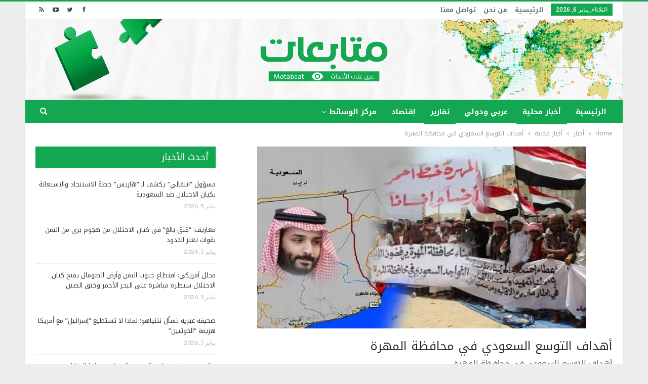

--- FILE ---
content_type: text/html; charset=UTF-8
request_url: https://www.motabaat.com/2020/02/23/%D8%A3%D9%87%D8%AF%D8%A7%D9%81-%D8%A7%D9%84%D8%AA%D9%88%D8%B3%D8%B9-%D8%A7%D9%84%D8%B3%D8%B9%D9%88%D8%AF%D9%8A-%D9%81%D9%8A-%D9%85%D8%AD%D8%A7%D9%81%D8%B8%D8%A9-%D8%A7%D9%84%D9%85%D9%87%D8%B1%D8%A9/
body_size: 21128
content:
	<!DOCTYPE html>
		<!--[if IE 8]>
	<html class="ie ie8" dir="rtl" lang="ar"> <![endif]-->
	<!--[if IE 9]>
	<html class="ie ie9" dir="rtl" lang="ar"> <![endif]-->
	<!--[if gt IE 9]><!-->
<html dir="rtl" lang="ar"> <!--<![endif]-->
	<head>
				<meta charset="UTF-8">
		<meta http-equiv="X-UA-Compatible" content="IE=edge">
		<meta name="viewport" content="width=device-width, initial-scale=1.0">
		<link rel="pingback" href="https://www.motabaat.com/xmlrpc.php"/>

		<title>أهداف التوسع السعودي في محافظة المهرة &#8211; متابعات</title>
<meta name='robots' content='max-image-preview:large' />

<!-- Better Open Graph, Schema.org & Twitter Integration -->
<meta property="og:locale" content="ar"/>
<meta property="og:site_name" content="متابعات"/>
<meta property="og:url" content="https://www.motabaat.com/2020/02/23/%d8%a3%d9%87%d8%af%d8%a7%d9%81-%d8%a7%d9%84%d8%aa%d9%88%d8%b3%d8%b9-%d8%a7%d9%84%d8%b3%d8%b9%d9%88%d8%af%d9%8a-%d9%81%d9%8a-%d9%85%d8%ad%d8%a7%d9%81%d8%b8%d8%a9-%d8%a7%d9%84%d9%85%d9%87%d8%b1%d8%a9/"/>
<meta property="og:title" content="أهداف التوسع السعودي في محافظة المهرة"/>
<meta property="og:image" content="https://www.motabaat.com/wp-content/uploads/2020/02/السعودية-في-المهرة.jpg"/>
<meta property="article:section" content="أخبار محلية"/>
<meta property="article:section" content="تقارير"/>
<meta property="og:description" content="أهداف التوسع السعودي في محافظة المهرة"/>
<meta property="og:type" content="article"/>
<meta name="twitter:card" content="summary"/>
<meta name="twitter:url" content="https://www.motabaat.com/2020/02/23/%d8%a3%d9%87%d8%af%d8%a7%d9%81-%d8%a7%d9%84%d8%aa%d9%88%d8%b3%d8%b9-%d8%a7%d9%84%d8%b3%d8%b9%d9%88%d8%af%d9%8a-%d9%81%d9%8a-%d9%85%d8%ad%d8%a7%d9%81%d8%b8%d8%a9-%d8%a7%d9%84%d9%85%d9%87%d8%b1%d8%a9/"/>
<meta name="twitter:title" content="أهداف التوسع السعودي في محافظة المهرة"/>
<meta name="twitter:description" content="أهداف التوسع السعودي في محافظة المهرة"/>
<meta name="twitter:image" content="https://www.motabaat.com/wp-content/uploads/2020/02/السعودية-في-المهرة.jpg"/>
<!-- / Better Open Graph, Schema.org & Twitter Integration. -->
<link rel='dns-prefetch' href='//www.motabaat.com' />
<link rel='dns-prefetch' href='//fonts.googleapis.com' />
<link rel="alternate" type="application/rss+xml" title="متابعات &laquo; الخلاصة" href="https://www.motabaat.com/feed/" />
<script type="text/javascript">
window._wpemojiSettings = {"baseUrl":"https:\/\/s.w.org\/images\/core\/emoji\/14.0.0\/72x72\/","ext":".png","svgUrl":"https:\/\/s.w.org\/images\/core\/emoji\/14.0.0\/svg\/","svgExt":".svg","source":{"concatemoji":"https:\/\/www.motabaat.com\/wp-includes\/js\/wp-emoji-release.min.js?ver=6.2.8"}};
/*! This file is auto-generated */
!function(e,a,t){var n,r,o,i=a.createElement("canvas"),p=i.getContext&&i.getContext("2d");function s(e,t){p.clearRect(0,0,i.width,i.height),p.fillText(e,0,0);e=i.toDataURL();return p.clearRect(0,0,i.width,i.height),p.fillText(t,0,0),e===i.toDataURL()}function c(e){var t=a.createElement("script");t.src=e,t.defer=t.type="text/javascript",a.getElementsByTagName("head")[0].appendChild(t)}for(o=Array("flag","emoji"),t.supports={everything:!0,everythingExceptFlag:!0},r=0;r<o.length;r++)t.supports[o[r]]=function(e){if(p&&p.fillText)switch(p.textBaseline="top",p.font="600 32px Arial",e){case"flag":return s("\ud83c\udff3\ufe0f\u200d\u26a7\ufe0f","\ud83c\udff3\ufe0f\u200b\u26a7\ufe0f")?!1:!s("\ud83c\uddfa\ud83c\uddf3","\ud83c\uddfa\u200b\ud83c\uddf3")&&!s("\ud83c\udff4\udb40\udc67\udb40\udc62\udb40\udc65\udb40\udc6e\udb40\udc67\udb40\udc7f","\ud83c\udff4\u200b\udb40\udc67\u200b\udb40\udc62\u200b\udb40\udc65\u200b\udb40\udc6e\u200b\udb40\udc67\u200b\udb40\udc7f");case"emoji":return!s("\ud83e\udef1\ud83c\udffb\u200d\ud83e\udef2\ud83c\udfff","\ud83e\udef1\ud83c\udffb\u200b\ud83e\udef2\ud83c\udfff")}return!1}(o[r]),t.supports.everything=t.supports.everything&&t.supports[o[r]],"flag"!==o[r]&&(t.supports.everythingExceptFlag=t.supports.everythingExceptFlag&&t.supports[o[r]]);t.supports.everythingExceptFlag=t.supports.everythingExceptFlag&&!t.supports.flag,t.DOMReady=!1,t.readyCallback=function(){t.DOMReady=!0},t.supports.everything||(n=function(){t.readyCallback()},a.addEventListener?(a.addEventListener("DOMContentLoaded",n,!1),e.addEventListener("load",n,!1)):(e.attachEvent("onload",n),a.attachEvent("onreadystatechange",function(){"complete"===a.readyState&&t.readyCallback()})),(e=t.source||{}).concatemoji?c(e.concatemoji):e.wpemoji&&e.twemoji&&(c(e.twemoji),c(e.wpemoji)))}(window,document,window._wpemojiSettings);
</script>
<style type="text/css">
img.wp-smiley,
img.emoji {
	display: inline !important;
	border: none !important;
	box-shadow: none !important;
	height: 1em !important;
	width: 1em !important;
	margin: 0 0.07em !important;
	vertical-align: -0.1em !important;
	background: none !important;
	padding: 0 !important;
}
</style>
	<link rel='stylesheet' id='wp-block-library-rtl-css' href='https://www.motabaat.com/wp-includes/css/dist/block-library/style-rtl.min.css?ver=6.2.8' type='text/css' media='all' />
<link rel='stylesheet' id='classic-theme-styles-css' href='https://www.motabaat.com/wp-includes/css/classic-themes.min.css?ver=6.2.8' type='text/css' media='all' />
<style id='global-styles-inline-css' type='text/css'>
body{--wp--preset--color--black: #000000;--wp--preset--color--cyan-bluish-gray: #abb8c3;--wp--preset--color--white: #ffffff;--wp--preset--color--pale-pink: #f78da7;--wp--preset--color--vivid-red: #cf2e2e;--wp--preset--color--luminous-vivid-orange: #ff6900;--wp--preset--color--luminous-vivid-amber: #fcb900;--wp--preset--color--light-green-cyan: #7bdcb5;--wp--preset--color--vivid-green-cyan: #00d084;--wp--preset--color--pale-cyan-blue: #8ed1fc;--wp--preset--color--vivid-cyan-blue: #0693e3;--wp--preset--color--vivid-purple: #9b51e0;--wp--preset--gradient--vivid-cyan-blue-to-vivid-purple: linear-gradient(135deg,rgba(6,147,227,1) 0%,rgb(155,81,224) 100%);--wp--preset--gradient--light-green-cyan-to-vivid-green-cyan: linear-gradient(135deg,rgb(122,220,180) 0%,rgb(0,208,130) 100%);--wp--preset--gradient--luminous-vivid-amber-to-luminous-vivid-orange: linear-gradient(135deg,rgba(252,185,0,1) 0%,rgba(255,105,0,1) 100%);--wp--preset--gradient--luminous-vivid-orange-to-vivid-red: linear-gradient(135deg,rgba(255,105,0,1) 0%,rgb(207,46,46) 100%);--wp--preset--gradient--very-light-gray-to-cyan-bluish-gray: linear-gradient(135deg,rgb(238,238,238) 0%,rgb(169,184,195) 100%);--wp--preset--gradient--cool-to-warm-spectrum: linear-gradient(135deg,rgb(74,234,220) 0%,rgb(151,120,209) 20%,rgb(207,42,186) 40%,rgb(238,44,130) 60%,rgb(251,105,98) 80%,rgb(254,248,76) 100%);--wp--preset--gradient--blush-light-purple: linear-gradient(135deg,rgb(255,206,236) 0%,rgb(152,150,240) 100%);--wp--preset--gradient--blush-bordeaux: linear-gradient(135deg,rgb(254,205,165) 0%,rgb(254,45,45) 50%,rgb(107,0,62) 100%);--wp--preset--gradient--luminous-dusk: linear-gradient(135deg,rgb(255,203,112) 0%,rgb(199,81,192) 50%,rgb(65,88,208) 100%);--wp--preset--gradient--pale-ocean: linear-gradient(135deg,rgb(255,245,203) 0%,rgb(182,227,212) 50%,rgb(51,167,181) 100%);--wp--preset--gradient--electric-grass: linear-gradient(135deg,rgb(202,248,128) 0%,rgb(113,206,126) 100%);--wp--preset--gradient--midnight: linear-gradient(135deg,rgb(2,3,129) 0%,rgb(40,116,252) 100%);--wp--preset--duotone--dark-grayscale: url('#wp-duotone-dark-grayscale');--wp--preset--duotone--grayscale: url('#wp-duotone-grayscale');--wp--preset--duotone--purple-yellow: url('#wp-duotone-purple-yellow');--wp--preset--duotone--blue-red: url('#wp-duotone-blue-red');--wp--preset--duotone--midnight: url('#wp-duotone-midnight');--wp--preset--duotone--magenta-yellow: url('#wp-duotone-magenta-yellow');--wp--preset--duotone--purple-green: url('#wp-duotone-purple-green');--wp--preset--duotone--blue-orange: url('#wp-duotone-blue-orange');--wp--preset--font-size--small: 13px;--wp--preset--font-size--medium: 20px;--wp--preset--font-size--large: 36px;--wp--preset--font-size--x-large: 42px;--wp--preset--spacing--20: 0.44rem;--wp--preset--spacing--30: 0.67rem;--wp--preset--spacing--40: 1rem;--wp--preset--spacing--50: 1.5rem;--wp--preset--spacing--60: 2.25rem;--wp--preset--spacing--70: 3.38rem;--wp--preset--spacing--80: 5.06rem;--wp--preset--shadow--natural: 6px 6px 9px rgba(0, 0, 0, 0.2);--wp--preset--shadow--deep: 12px 12px 50px rgba(0, 0, 0, 0.4);--wp--preset--shadow--sharp: 6px 6px 0px rgba(0, 0, 0, 0.2);--wp--preset--shadow--outlined: 6px 6px 0px -3px rgba(255, 255, 255, 1), 6px 6px rgba(0, 0, 0, 1);--wp--preset--shadow--crisp: 6px 6px 0px rgba(0, 0, 0, 1);}:where(.is-layout-flex){gap: 0.5em;}body .is-layout-flow > .alignleft{float: left;margin-inline-start: 0;margin-inline-end: 2em;}body .is-layout-flow > .alignright{float: right;margin-inline-start: 2em;margin-inline-end: 0;}body .is-layout-flow > .aligncenter{margin-left: auto !important;margin-right: auto !important;}body .is-layout-constrained > .alignleft{float: left;margin-inline-start: 0;margin-inline-end: 2em;}body .is-layout-constrained > .alignright{float: right;margin-inline-start: 2em;margin-inline-end: 0;}body .is-layout-constrained > .aligncenter{margin-left: auto !important;margin-right: auto !important;}body .is-layout-constrained > :where(:not(.alignleft):not(.alignright):not(.alignfull)){max-width: var(--wp--style--global--content-size);margin-left: auto !important;margin-right: auto !important;}body .is-layout-constrained > .alignwide{max-width: var(--wp--style--global--wide-size);}body .is-layout-flex{display: flex;}body .is-layout-flex{flex-wrap: wrap;align-items: center;}body .is-layout-flex > *{margin: 0;}:where(.wp-block-columns.is-layout-flex){gap: 2em;}.has-black-color{color: var(--wp--preset--color--black) !important;}.has-cyan-bluish-gray-color{color: var(--wp--preset--color--cyan-bluish-gray) !important;}.has-white-color{color: var(--wp--preset--color--white) !important;}.has-pale-pink-color{color: var(--wp--preset--color--pale-pink) !important;}.has-vivid-red-color{color: var(--wp--preset--color--vivid-red) !important;}.has-luminous-vivid-orange-color{color: var(--wp--preset--color--luminous-vivid-orange) !important;}.has-luminous-vivid-amber-color{color: var(--wp--preset--color--luminous-vivid-amber) !important;}.has-light-green-cyan-color{color: var(--wp--preset--color--light-green-cyan) !important;}.has-vivid-green-cyan-color{color: var(--wp--preset--color--vivid-green-cyan) !important;}.has-pale-cyan-blue-color{color: var(--wp--preset--color--pale-cyan-blue) !important;}.has-vivid-cyan-blue-color{color: var(--wp--preset--color--vivid-cyan-blue) !important;}.has-vivid-purple-color{color: var(--wp--preset--color--vivid-purple) !important;}.has-black-background-color{background-color: var(--wp--preset--color--black) !important;}.has-cyan-bluish-gray-background-color{background-color: var(--wp--preset--color--cyan-bluish-gray) !important;}.has-white-background-color{background-color: var(--wp--preset--color--white) !important;}.has-pale-pink-background-color{background-color: var(--wp--preset--color--pale-pink) !important;}.has-vivid-red-background-color{background-color: var(--wp--preset--color--vivid-red) !important;}.has-luminous-vivid-orange-background-color{background-color: var(--wp--preset--color--luminous-vivid-orange) !important;}.has-luminous-vivid-amber-background-color{background-color: var(--wp--preset--color--luminous-vivid-amber) !important;}.has-light-green-cyan-background-color{background-color: var(--wp--preset--color--light-green-cyan) !important;}.has-vivid-green-cyan-background-color{background-color: var(--wp--preset--color--vivid-green-cyan) !important;}.has-pale-cyan-blue-background-color{background-color: var(--wp--preset--color--pale-cyan-blue) !important;}.has-vivid-cyan-blue-background-color{background-color: var(--wp--preset--color--vivid-cyan-blue) !important;}.has-vivid-purple-background-color{background-color: var(--wp--preset--color--vivid-purple) !important;}.has-black-border-color{border-color: var(--wp--preset--color--black) !important;}.has-cyan-bluish-gray-border-color{border-color: var(--wp--preset--color--cyan-bluish-gray) !important;}.has-white-border-color{border-color: var(--wp--preset--color--white) !important;}.has-pale-pink-border-color{border-color: var(--wp--preset--color--pale-pink) !important;}.has-vivid-red-border-color{border-color: var(--wp--preset--color--vivid-red) !important;}.has-luminous-vivid-orange-border-color{border-color: var(--wp--preset--color--luminous-vivid-orange) !important;}.has-luminous-vivid-amber-border-color{border-color: var(--wp--preset--color--luminous-vivid-amber) !important;}.has-light-green-cyan-border-color{border-color: var(--wp--preset--color--light-green-cyan) !important;}.has-vivid-green-cyan-border-color{border-color: var(--wp--preset--color--vivid-green-cyan) !important;}.has-pale-cyan-blue-border-color{border-color: var(--wp--preset--color--pale-cyan-blue) !important;}.has-vivid-cyan-blue-border-color{border-color: var(--wp--preset--color--vivid-cyan-blue) !important;}.has-vivid-purple-border-color{border-color: var(--wp--preset--color--vivid-purple) !important;}.has-vivid-cyan-blue-to-vivid-purple-gradient-background{background: var(--wp--preset--gradient--vivid-cyan-blue-to-vivid-purple) !important;}.has-light-green-cyan-to-vivid-green-cyan-gradient-background{background: var(--wp--preset--gradient--light-green-cyan-to-vivid-green-cyan) !important;}.has-luminous-vivid-amber-to-luminous-vivid-orange-gradient-background{background: var(--wp--preset--gradient--luminous-vivid-amber-to-luminous-vivid-orange) !important;}.has-luminous-vivid-orange-to-vivid-red-gradient-background{background: var(--wp--preset--gradient--luminous-vivid-orange-to-vivid-red) !important;}.has-very-light-gray-to-cyan-bluish-gray-gradient-background{background: var(--wp--preset--gradient--very-light-gray-to-cyan-bluish-gray) !important;}.has-cool-to-warm-spectrum-gradient-background{background: var(--wp--preset--gradient--cool-to-warm-spectrum) !important;}.has-blush-light-purple-gradient-background{background: var(--wp--preset--gradient--blush-light-purple) !important;}.has-blush-bordeaux-gradient-background{background: var(--wp--preset--gradient--blush-bordeaux) !important;}.has-luminous-dusk-gradient-background{background: var(--wp--preset--gradient--luminous-dusk) !important;}.has-pale-ocean-gradient-background{background: var(--wp--preset--gradient--pale-ocean) !important;}.has-electric-grass-gradient-background{background: var(--wp--preset--gradient--electric-grass) !important;}.has-midnight-gradient-background{background: var(--wp--preset--gradient--midnight) !important;}.has-small-font-size{font-size: var(--wp--preset--font-size--small) !important;}.has-medium-font-size{font-size: var(--wp--preset--font-size--medium) !important;}.has-large-font-size{font-size: var(--wp--preset--font-size--large) !important;}.has-x-large-font-size{font-size: var(--wp--preset--font-size--x-large) !important;}
.wp-block-navigation a:where(:not(.wp-element-button)){color: inherit;}
:where(.wp-block-columns.is-layout-flex){gap: 2em;}
.wp-block-pullquote{font-size: 1.5em;line-height: 1.6;}
</style>
<link rel='stylesheet' id='better-framework-main-fonts-css' href='https://fonts.googleapis.com/css?family=Lato:400,700%7CRoboto:400,500' type='text/css' media='all' />
<link rel='stylesheet' id='better-framework-font-1-css' href='//fonts.googleapis.com/earlyaccess/notokufiarabic.css' type='text/css' media='all' />
<script type='text/javascript' src='https://www.motabaat.com/wp-includes/js/jquery/jquery.min.js?ver=3.6.4' id='jquery-core-js'></script>
<script type='text/javascript' src='https://www.motabaat.com/wp-includes/js/jquery/jquery-migrate.min.js?ver=3.4.0' id='jquery-migrate-js'></script>
<script type='text/javascript' id='image-watermark-no-right-click-js-before'>
var iwArgsNoRightClick = {"rightclick":"N","draganddrop":"N","devtools":"Y","enableToast":"Y","toastMessage":"This content is protected"};
</script>
<script type='text/javascript' src='https://www.motabaat.com/wp-content/plugins/image-watermark/js/no-right-click.js?ver=2.0.2' id='image-watermark-no-right-click-js'></script>
<!--[if lt IE 9]>
<script type='text/javascript' src='https://www.motabaat.com/wp-content/plugins/better-adsmanager/includes/libs/better-framework/assets/js/html5shiv.min.js?ver=3.7.2' id='bf-html5shiv-js'></script>
<![endif]-->
<!--[if lt IE 9]>
<script type='text/javascript' src='https://www.motabaat.com/wp-content/plugins/better-adsmanager/includes/libs/better-framework/assets/js/respond.min.js?ver=3.7.2' id='bf-respond-js'></script>
<![endif]-->
<link rel="https://api.w.org/" href="https://www.motabaat.com/wp-json/" /><link rel="alternate" type="application/json" href="https://www.motabaat.com/wp-json/wp/v2/posts/147902" /><link rel="EditURI" type="application/rsd+xml" title="RSD" href="https://www.motabaat.com/xmlrpc.php?rsd" />
<link rel="wlwmanifest" type="application/wlwmanifest+xml" href="https://www.motabaat.com/wp-includes/wlwmanifest.xml" />
<meta name="generator" content="WordPress 6.2.8" />
<link rel="canonical" href="https://www.motabaat.com/2020/02/23/%d8%a3%d9%87%d8%af%d8%a7%d9%81-%d8%a7%d9%84%d8%aa%d9%88%d8%b3%d8%b9-%d8%a7%d9%84%d8%b3%d8%b9%d9%88%d8%af%d9%8a-%d9%81%d9%8a-%d9%85%d8%ad%d8%a7%d9%81%d8%b8%d8%a9-%d8%a7%d9%84%d9%85%d9%87%d8%b1%d8%a9/" />
<link rel='shortlink' href='https://www.motabaat.com/?p=147902' />
<link rel="alternate" type="application/json+oembed" href="https://www.motabaat.com/wp-json/oembed/1.0/embed?url=https%3A%2F%2Fwww.motabaat.com%2F2020%2F02%2F23%2F%25d8%25a3%25d9%2587%25d8%25af%25d8%25a7%25d9%2581-%25d8%25a7%25d9%2584%25d8%25aa%25d9%2588%25d8%25b3%25d8%25b9-%25d8%25a7%25d9%2584%25d8%25b3%25d8%25b9%25d9%2588%25d8%25af%25d9%258a-%25d9%2581%25d9%258a-%25d9%2585%25d8%25ad%25d8%25a7%25d9%2581%25d8%25b8%25d8%25a9-%25d8%25a7%25d9%2584%25d9%2585%25d9%2587%25d8%25b1%25d8%25a9%2F" />
<link rel="alternate" type="text/xml+oembed" href="https://www.motabaat.com/wp-json/oembed/1.0/embed?url=https%3A%2F%2Fwww.motabaat.com%2F2020%2F02%2F23%2F%25d8%25a3%25d9%2587%25d8%25af%25d8%25a7%25d9%2581-%25d8%25a7%25d9%2584%25d8%25aa%25d9%2588%25d8%25b3%25d8%25b9-%25d8%25a7%25d9%2584%25d8%25b3%25d8%25b9%25d9%2588%25d8%25af%25d9%258a-%25d9%2581%25d9%258a-%25d9%2585%25d8%25ad%25d8%25a7%25d9%2581%25d8%25b8%25d8%25a9-%25d8%25a7%25d9%2584%25d9%2585%25d9%2587%25d8%25b1%25d8%25a9%2F&#038;format=xml" />
<meta name="google-site-verification" content="0oWzhbrdYWpuCgc2Ud1jfy9hjacKwH4ojlE_DxJydkU" /><meta name="generator" content="Powered by WPBakery Page Builder - drag and drop page builder for WordPress."/>
<!--[if lte IE 9]><link rel="stylesheet" type="text/css" href="https://www.motabaat.com/wp-content/plugins/js_composer/assets/css/vc_lte_ie9.min.css" media="screen"><![endif]--><script type="application/ld+json">{
    "@context": "http:\/\/schema.org\/",
    "@type": "organization",
    "@id": "#organization",
    "logo": {
        "@type": "ImageObject",
        "url": "https:\/\/www.motabaat.com\/wp-content\/uploads\/2023\/06\/headerlogo.png"
    },
    "url": "https:\/\/www.motabaat.com\/",
    "name": "\u0645\u062a\u0627\u0628\u0639\u0627\u062a",
    "description": "\u0643\u0644 \u0645\u0627 \u064a\u062c\u0631\u064a \u0645\u0646 \u062d\u0648\u0644\u0643"
}</script>
<script type="application/ld+json">{
    "@context": "http:\/\/schema.org\/",
    "@type": "WebSite",
    "name": "\u0645\u062a\u0627\u0628\u0639\u0627\u062a",
    "alternateName": "\u0643\u0644 \u0645\u0627 \u064a\u062c\u0631\u064a \u0645\u0646 \u062d\u0648\u0644\u0643",
    "url": "https:\/\/www.motabaat.com\/"
}</script>
<script type="application/ld+json">{
    "@context": "http:\/\/schema.org\/",
    "@type": "BlogPosting",
    "headline": "\u0623\u0647\u062f\u0627\u0641 \u0627\u0644\u062a\u0648\u0633\u0639 \u0627\u0644\u0633\u0639\u0648\u062f\u064a \u0641\u064a \u0645\u062d\u0627\u0641\u0638\u0629 \u0627\u0644\u0645\u0647\u0631\u0629",
    "description": "\u0623\u0647\u062f\u0627\u0641 \u0627\u0644\u062a\u0648\u0633\u0639 \u0627\u0644\u0633\u0639\u0648\u062f\u064a \u0641\u064a \u0645\u062d\u0627\u0641\u0638\u0629 \u0627\u0644\u0645\u0647\u0631\u0629",
    "datePublished": "2020-02-23",
    "dateModified": "2020-02-23",
    "author": {
        "@type": "Person",
        "@id": "#person-",
        "name": "\u0637\u0627\u0631\u0642 \u0627\u0644\u062d\u0645\u0627\u0645\u064a"
    },
    "image": {
        "@type": "ImageObject",
        "url": "https:\/\/www.motabaat.com\/wp-content\/uploads\/2020\/02\/\u0627\u0644\u0633\u0639\u0648\u062f\u064a\u0629-\u0641\u064a-\u0627\u0644\u0645\u0647\u0631\u0629.jpg",
        "width": 650,
        "height": 360
    },
    "publisher": {
        "@id": "#organization"
    },
    "mainEntityOfPage": "https:\/\/www.motabaat.com\/2020\/02\/23\/%d8%a3%d9%87%d8%af%d8%a7%d9%81-%d8%a7%d9%84%d8%aa%d9%88%d8%b3%d8%b9-%d8%a7%d9%84%d8%b3%d8%b9%d9%88%d8%af%d9%8a-%d9%81%d9%8a-%d9%85%d8%ad%d8%a7%d9%81%d8%b8%d8%a9-%d8%a7%d9%84%d9%85%d9%87%d8%b1%d8%a9\/"
}</script>
<link rel='stylesheet' id='bf-minifed-css-1' href='https://www.motabaat.com/wp-content/bs-booster-cache/4e92d017fa1f3211c6c57337d1b79947.css' type='text/css' media='all' />
<link rel='stylesheet' id='3.2.0-1767565697' href='https://www.motabaat.com/wp-content/bs-booster-cache/d11a76f26fa96c1006c06825967efeb5.css' type='text/css' media='all' />
<link rel="icon" href="https://www.motabaat.com/wp-content/uploads/2023/08/cropped-2mt-32x32.png" sizes="32x32" />
<link rel="icon" href="https://www.motabaat.com/wp-content/uploads/2023/08/cropped-2mt-192x192.png" sizes="192x192" />
<link rel="apple-touch-icon" href="https://www.motabaat.com/wp-content/uploads/2023/08/cropped-2mt-180x180.png" />
<meta name="msapplication-TileImage" content="https://www.motabaat.com/wp-content/uploads/2023/08/cropped-2mt-270x270.png" />

<!-- BetterFramework Head Inline CSS -->
<style>
/*@media  (min-width:700px) {
  .mobile_elan .widget  {
  display:none!important;
  margin-bottom: 15px;
 }
}*/
/*div.mobile_elan  {
    margin-bottom: 0px;
}*/
/*.mobile_elan .widget {
    margin-bottom: 15px;
}*/
.vc_col-sm-9 {
        float: right !important;
}
.site-header .site-branding .logo img {
    max-width: 1200px !important;
  }
.site-header .site-branding .logo {
    margin: -20px -30px -20px;
   }
.better-newsticker .heading {
     background-color: #12a750 !important
}
.better-newsticker .heading::after {
    border-left-color: #d33;
}
.bs-slider-item, .bs-slider-item > .item-content {
    position: relative;
    overflow: hidden;
    z-index: 1;
    height: 450px !important;
}
.post-meta .post-author {
        display: none;
}
.listing-item-grid-1 .title {
    margin: 0 0 6px;
    height: 50px;
    overflow: hidden;
}
.listing-item-text-2 .title {
       margin: 0;
        height: 40px;
    overflow: hidden;
}
.listing-item-text-3 .title {
     margin: 0;
    height: 39px;
    overflow: hidden;
}
.listing-item-text-3 .title a {
       font-size: 13px;
}
.listing-item-tb-1 .title {
         font-size: 12px;
}
 .section-heading.sh-t3.sh-s2 {
    padding: 0 15px;
    background-color: #003366;
}
.term-badges.floated a {
       display: none;
}
.section-heading .other-link {
       float: none;
}

</style>
<!-- /BetterFramework Head Inline CSS-->
<noscript><style type="text/css"> .wpb_animate_when_almost_visible { opacity: 1; }</style></noscript>	</head>

<body class="rtl post-template-default single single-post postid-147902 single-format-standard active-light-box active-top-line close-rh page-layout-2-col-right boxed active-sticky-sidebar main-menu-sticky-smart active-ajax-search  wpb-js-composer js-comp-ver-5.4.5 vc_responsive bs-ll-a" dir="rtl">
<div class="off-canvas-overlay"></div>
<div class="off-canvas-container right skin-white">
	<div class="off-canvas-inner">
		<spn class="canvas-close"><i></i></spn>
					<div class="off-canvas-header">
								<div class="site-description">كل ما يجري من حولك</div>
			</div>
						<div class="off-canvas-search">
				<form role="search" method="get" action="https://www.motabaat.com">
					<input type="text" name="s" value=""
					       placeholder="Search...">
					<i class="fa fa-search"></i>
				</form>
			</div>
						<div class="off-canvas-menu">
				<div class="off-canvas-menu-fallback"></div>
			</div>
						<div class="off_canvas_footer">
				<div class="off_canvas_footer-info entry-content">
					<p></p>
		<div  class="  better-studio-shortcode bsc-clearfix better-social-counter style-button colored in-4-col">
						<ul class="social-list bsc-clearfix"><li class="social-item facebook"><a href="https://www.facebook.com/708436326266805" target="_blank"><i class="item-icon bsfi-facebook"></i><span class="item-title">Likes</span></a></li><li class="social-item twitter"><a href="https://twitter.com/motabaatt" target="_blank"><i class="item-icon bsfi-twitter"></i><span class="item-title">Followers</span></a></li><li class="social-item youtube"><a href="#" target="_blank"><i class="item-icon bsfi-youtube"></i><span class="item-title">Subscribers</span></a></li>			</ul>
		</div>
						</div>
			</div>
				</div>
</div>
		<div class="main-wrap content-main-wrap">
			<header id="header" class="site-header header-style-2 full-width" itemscope="itemscope" itemtype="https://schema.org/WPHeader">

		<section class="topbar topbar-style-1 hidden-xs hidden-xs">
	<div class="content-wrap">
		<div class="container">
			<div class="topbar-inner clearfix">

									<div class="section-links">
								<div  class="  better-studio-shortcode bsc-clearfix better-social-counter style-button not-colored in-4-col">
						<ul class="social-list bsc-clearfix"><li class="social-item facebook"><a href="https://www.facebook.com/708436326266805" target="_blank"><i class="item-icon bsfi-facebook"></i><span class="item-title">Likes</span></a></li><li class="social-item twitter"><a href="https://twitter.com/motabaatt" target="_blank"><i class="item-icon bsfi-twitter"></i><span class="item-title">Followers</span></a></li><li class="social-item youtube"><a href="#" target="_blank"><i class="item-icon bsfi-youtube"></i><span class="item-title">Subscribers</span></a></li><li class="social-item rss"><a href="https://www.motabaat.com/feed/rss/" target="_blank"><i class="item-icon bsfi-rss"></i><span class="item-title">Subscribe</span></a></li>			</ul>
		</div>
							</div>
				
				<div class="section-menu">
						<div id="menu-top" class="menu top-menu-wrapper" role="navigation" itemscope="itemscope" itemtype="https://schema.org/SiteNavigationElement">
		<nav class="top-menu-container">

			<ul id="top-navigation" class="top-menu menu clearfix bsm-pure">
									<li id="topbar-date" class="menu-item menu-item-date">
					<span
						class="topbar-date">الثلاثاء, يناير 6, 2026</span>
					</li>
					<li id="menu-item-3815" class="menu-item menu-item-type-custom menu-item-object-custom menu-item-home better-anim-fade menu-item-3815"><a href="http://www.motabaat.com/">الرئيسية</a></li>
<li id="menu-item-603" class="menu-item menu-item-type-post_type menu-item-object-page better-anim-fade menu-item-603"><a href="https://www.motabaat.com/sample-page/">من نحن</a></li>
<li id="menu-item-3770" class="menu-item menu-item-type-post_type menu-item-object-page better-anim-fade menu-item-3770"><a href="https://www.motabaat.com/%d8%aa%d9%88%d8%a7%d8%b5%d9%84-%d9%85%d8%b9%d9%86%d8%a7/">تواصل معنا</a></li>
			</ul>

		</nav>
	</div>
				</div>
			</div>
		</div>
	</div>
</section>
		<div class="header-inner">
			<div class="content-wrap">
				<div class="container">
					<div class="row">
						<div class="row-height">
							<div class="logo-col col-xs-12">
								<div class="col-inside">
									<div id="site-branding" class="site-branding">
	<p  id="site-title" class="logo h1 img-logo">
	<a href="https://www.motabaat.com/" itemprop="url" rel="home">
					<img id="site-logo" src="https://www.motabaat.com/wp-content/uploads/2023/06/headerlogo.png"
			     alt="متابعات"  data-bsrjs="https://www.motabaat.com/wp-content/uploads/2023/06/headerlogo.png"  />

			<span class="site-title">متابعات - كل ما يجري من حولك</span>
				</a>
</p>
</div><!-- .site-branding -->
								</div>
							</div>
													</div>
					</div>
				</div>
			</div>
		</div>

		<div id="menu-main" class="menu main-menu-wrapper show-search-item menu-actions-btn-width-1" role="navigation" itemscope="itemscope" itemtype="https://schema.org/SiteNavigationElement">
	<div class="main-menu-inner">
		<div class="content-wrap">
			<div class="container">

				<nav class="main-menu-container">
					<ul id="main-navigation" class="main-menu menu bsm-pure clearfix">
						<li id="menu-item-3697" class="menu-item menu-item-type-custom menu-item-object-custom menu-item-home better-anim-fade menu-item-3697"><a href="http://www.motabaat.com/">الرئيسية</a></li>
<li id="menu-item-3714" class="menu-item menu-item-type-taxonomy menu-item-object-category current-post-ancestor current-menu-parent current-post-parent menu-term-95 better-anim-fade menu-item-3714"><a href="https://www.motabaat.com/category/%d8%a3%d8%ae%d8%a8%d8%a7%d8%b1/%d9%85%d8%ad%d9%84%d9%8a%d8%a7%d8%aa/">أخبار محلية</a></li>
<li id="menu-item-3713" class="menu-item menu-item-type-taxonomy menu-item-object-category menu-term-68 better-anim-fade menu-item-3713"><a href="https://www.motabaat.com/category/%d8%a3%d8%ae%d8%a8%d8%a7%d8%b1/%d8%b9%d8%b1%d8%a8%d9%8a/">عربي ودولي</a></li>
<li id="menu-item-3710" class="menu-item menu-item-type-taxonomy menu-item-object-category current-post-ancestor current-menu-parent current-post-parent menu-term-97 better-anim-fade menu-item-3710"><a href="https://www.motabaat.com/category/%d8%a3%d8%ae%d8%a8%d8%a7%d8%b1/%d8%aa%d9%82%d8%a7%d8%b1%d9%8a%d8%b1-%d8%a3%d8%ae%d8%a8%d8%a7%d8%b1/">تقارير</a></li>
<li id="menu-item-3726" class="menu-item menu-item-type-taxonomy menu-item-object-category menu-term-72 better-anim-fade menu-item-3726"><a href="https://www.motabaat.com/category/%d8%a5%d9%82%d8%aa%d8%b5%d8%a7%d8%af/">إقتصاد</a></li>
<li id="menu-item-3749" class="menu-item menu-item-type-taxonomy menu-item-object-category menu-item-has-children menu-term-70 better-anim-fade menu-item-3749"><a href="https://www.motabaat.com/category/%d9%85%d8%b1%d9%83%d8%b2-%d8%a7%d9%84%d9%88%d8%b3%d8%a7%d8%a6%d8%b7/">مركز الوسائط</a>
<ul class="sub-menu">
	<li id="menu-item-213071" class="menu-item menu-item-type-taxonomy menu-item-object-category menu-term-1544 better-anim-fade menu-item-213071"><a href="https://www.motabaat.com/category/%d9%85%d8%b1%d9%83%d8%b2-%d8%a7%d9%84%d9%88%d8%b3%d8%a7%d8%a6%d8%b7/%d9%81%d9%8a%d8%af%d9%8a%d9%88/">فيديو</a></li>
	<li id="menu-item-3748" class="menu-item menu-item-type-taxonomy menu-item-object-category menu-term-88 better-anim-fade menu-item-3748"><a href="https://www.motabaat.com/category/%d9%85%d8%b1%d9%83%d8%b2-%d8%a7%d9%84%d9%88%d8%b3%d8%a7%d8%a6%d8%b7/%d9%83%d8%a7%d8%b1%d9%8a%d9%83%d8%a7%d8%aa%d9%8a%d8%b1/">كاريكاتير</a></li>
	<li id="menu-item-213070" class="menu-item menu-item-type-taxonomy menu-item-object-category menu-term-82 better-anim-fade menu-item-213070"><a href="https://www.motabaat.com/category/%d9%85%d8%b1%d9%83%d8%b2-%d8%a7%d9%84%d9%88%d8%b3%d8%a7%d8%a6%d8%b7/%d8%ad%d8%af%d9%8a%d8%ab-%d8%a7%d9%84%d8%b5%d9%88%d8%b1%d8%a9/">حديث الصورة</a></li>
</ul>
</li>
					</ul><!-- #main-navigation -->
											<div class="menu-action-buttons width-1">
															<div class="search-container close">
									<span class="search-handler"><i class="fa fa-search"></i></span>

									<div class="search-box clearfix">
										<form role="search" method="get" class="search-form clearfix" action="https://www.motabaat.com">
	<input type="search" class="search-field"
	       placeholder="Search..."
	       value="" name="s"
	       title="Search for:"
	       autocomplete="off">
	<input type="submit" class="search-submit" value="Search">
</form><!-- .search-form -->
									</div>
								</div>
														</div>
										</nav><!-- .main-menu-container -->

			</div>
		</div>
	</div>
</div><!-- .menu -->
	</header><!-- .header -->
	<div class="rh-header clearfix dark deferred-block-exclude">
		<div class="rh-container clearfix">

			<div class="menu-container close">
				<span class="menu-handler"><span class="lines"></span></span>
			</div><!-- .menu-container -->

			<div class="logo-container">
				<a href="https://www.motabaat.com/" itemprop="url" rel="home">
											<img src="https://www.motabaat.com/wp-content/uploads/2023/06/headerlogo.png"
						     alt="متابعات"  data-bsrjs="https://www.motabaat.com/wp-content/uploads/2023/06/headerlogo.png"  />				</a>
			</div><!-- .logo-container -->
		</div><!-- .rh-container -->
	</div><!-- .rh-header -->
<nav role="navigation" aria-label="Breadcrumbs" class="bf-breadcrumb clearfix bc-top-style"><div class="container bf-breadcrumb-container"><ul class="bf-breadcrumb-items" itemscope itemtype="http://schema.org/BreadcrumbList"><meta name="numberOfItems" content="4" /><meta name="itemListOrder" content="Ascending" /><li itemprop="itemListElement" itemscope itemtype="http://schema.org/ListItem" class="bf-breadcrumb-item bf-breadcrumb-begin"><a itemprop="item" href="https://www.motabaat.com" rel="home""><span itemprop='name'>Home</span><meta itemprop="position" content="1" /></a></li><li itemprop="itemListElement" itemscope itemtype="http://schema.org/ListItem" class="bf-breadcrumb-item"><a itemprop="item" href="https://www.motabaat.com/category/%d8%a3%d8%ae%d8%a8%d8%a7%d8%b1/" ><span itemprop='name'>أخبار</span><meta itemprop="position" content="2" /></a></li><li itemprop="itemListElement" itemscope itemtype="http://schema.org/ListItem" class="bf-breadcrumb-item"><a itemprop="item" href="https://www.motabaat.com/category/%d8%a3%d8%ae%d8%a8%d8%a7%d8%b1/%d9%85%d8%ad%d9%84%d9%8a%d8%a7%d8%aa/" ><span itemprop='name'>أخبار محلية</span><meta itemprop="position" content="3" /></a></li><li itemprop="itemListElement" itemscope itemtype="http://schema.org/ListItem" class="bf-breadcrumb-item bf-breadcrumb-end"><span itemprop='name'>أهداف التوسع السعودي في محافظة المهرة</span><meta itemprop="position" content="4" /><meta itemprop="item" content="https://www.motabaat.com/2020/02/23/%d8%a3%d9%87%d8%af%d8%a7%d9%81-%d8%a7%d9%84%d8%aa%d9%88%d8%b3%d8%b9-%d8%a7%d9%84%d8%b3%d8%b9%d9%88%d8%af%d9%8a-%d9%81%d9%8a-%d9%85%d8%ad%d8%a7%d9%81%d8%b8%d8%a9-%d8%a7%d9%84%d9%85%d9%87%d8%b1%d8%a9/"/></li></ul></div></nav><div class="content-wrap">
		<main id="content" class="content-container">

		<div class="container layout-2-col layout-2-col-1 layout-right-sidebar layout-bc-before post-template-10">

			<div class="row main-section">
										<div class="col-sm-8 content-column">
							<div class="single-container">
																<article id="post-147902" class="post-147902 post type-post status-publish format-standard has-post-thumbnail  category-95 category-97 single-post-content">
									<div class="single-featured"><a class="post-thumbnail open-lightbox" href="https://www.motabaat.com/wp-content/uploads/2020/02/السعودية-في-المهرة.jpg"><img  alt="" data-src="https://www.motabaat.com/wp-content/uploads/2020/02/السعودية-في-المهرة.jpg">											</a>
											</div>
																		<div class="post-header-inner">
										<div class="post-header-title">
																						<h1 class="single-post-title">
												<span class="post-title" itemprop="headline">أهداف التوسع السعودي في محافظة المهرة</span>
											</h1>
																							<div
														class="single-post-excerpt post-excerpt-at"><p>أهداف التوسع السعودي في محافظة المهرة</p>
</div><div class="post-meta single-post-meta">
				<span class="time"><time class="post-published updated"
			                         datetime="2020-02-23T20:50:55+03:00">On <b>فبراير 23, 2020</b></time></span>
			</div>
										</div>
									</div>
											<div class="post-share single-post-share top-share clearfix style-1">
			<div class="post-share-btn-group">
				<span class="views post-share-btn post-share-btn-views rank-1000" data-bpv-post="147902"><i class="bf-icon  bsfi-fire-2"></i> <b class="number">1٬044</b></span>			</div>
						<div class="share-handler-wrap ">
				<span class="share-handler post-share-btn rank-0">
					<i class="bf-icon  fa fa-share-alt"></i>						<b class="text">Share</b>
										</span>
				<span class="social-item facebook"><a href="https://www.facebook.com/sharer.php?u=https%3A%2F%2Fwww.motabaat.com%2F2020%2F02%2F23%2F%25d8%25a3%25d9%2587%25d8%25af%25d8%25a7%25d9%2581-%25d8%25a7%25d9%2584%25d8%25aa%25d9%2588%25d8%25b3%25d8%25b9-%25d8%25a7%25d9%2584%25d8%25b3%25d8%25b9%25d9%2588%25d8%25af%25d9%258a-%25d9%2581%25d9%258a-%25d9%2585%25d8%25ad%25d8%25a7%25d9%2581%25d8%25b8%25d8%25a9-%25d8%25a7%25d9%2584%25d9%2585%25d9%2587%25d8%25b1%25d8%25a9%2F" target="_blank" rel="nofollow" class="bs-button-el" onclick="window.open(this.href, 'share-facebook','left=50,top=50,width=600,height=320,toolbar=0'); return false;"><span class="icon"><i class="bf-icon fa fa-facebook"></i></span></a></span><span class="social-item twitter"><a href="https://twitter.com/share?text=%D8%A3%D9%87%D8%AF%D8%A7%D9%81+%D8%A7%D9%84%D8%AA%D9%88%D8%B3%D8%B9+%D8%A7%D9%84%D8%B3%D8%B9%D9%88%D8%AF%D9%8A+%D9%81%D9%8A+%D9%85%D8%AD%D8%A7%D9%81%D8%B8%D8%A9+%D8%A7%D9%84%D9%85%D9%87%D8%B1%D8%A9 @motabaatt&url=https%3A%2F%2Fwww.motabaat.com%2F2020%2F02%2F23%2F%25d8%25a3%25d9%2587%25d8%25af%25d8%25a7%25d9%2581-%25d8%25a7%25d9%2584%25d8%25aa%25d9%2588%25d8%25b3%25d8%25b9-%25d8%25a7%25d9%2584%25d8%25b3%25d8%25b9%25d9%2588%25d8%25af%25d9%258a-%25d9%2581%25d9%258a-%25d9%2585%25d8%25ad%25d8%25a7%25d9%2581%25d8%25b8%25d8%25a9-%25d8%25a7%25d9%2584%25d9%2585%25d9%2587%25d8%25b1%25d8%25a9%2F" target="_blank" rel="nofollow" class="bs-button-el" onclick="window.open(this.href, 'share-twitter','left=50,top=50,width=600,height=320,toolbar=0'); return false;"><span class="icon"><i class="bf-icon fa fa-twitter"></i></span></a></span><span class="social-item google_plus"><a href="https://plus.google.com/share?url=https%3A%2F%2Fwww.motabaat.com%2F2020%2F02%2F23%2F%25d8%25a3%25d9%2587%25d8%25af%25d8%25a7%25d9%2581-%25d8%25a7%25d9%2584%25d8%25aa%25d9%2588%25d8%25b3%25d8%25b9-%25d8%25a7%25d9%2584%25d8%25b3%25d8%25b9%25d9%2588%25d8%25af%25d9%258a-%25d9%2581%25d9%258a-%25d9%2585%25d8%25ad%25d8%25a7%25d9%2581%25d8%25b8%25d8%25a9-%25d8%25a7%25d9%2584%25d9%2585%25d9%2587%25d8%25b1%25d8%25a9%2F" target="_blank" rel="nofollow" class="bs-button-el" onclick="window.open(this.href, 'share-google_plus','left=50,top=50,width=600,height=320,toolbar=0'); return false;"><span class="icon"><i class="bf-icon fa fa-google"></i></span></a></span><span class="social-item reddit"><a href="https://reddit.com/submit?url=https%3A%2F%2Fwww.motabaat.com%2F2020%2F02%2F23%2F%25d8%25a3%25d9%2587%25d8%25af%25d8%25a7%25d9%2581-%25d8%25a7%25d9%2584%25d8%25aa%25d9%2588%25d8%25b3%25d8%25b9-%25d8%25a7%25d9%2584%25d8%25b3%25d8%25b9%25d9%2588%25d8%25af%25d9%258a-%25d9%2581%25d9%258a-%25d9%2585%25d8%25ad%25d8%25a7%25d9%2581%25d8%25b8%25d8%25a9-%25d8%25a7%25d9%2584%25d9%2585%25d9%2587%25d8%25b1%25d8%25a9%2F&title=%D8%A3%D9%87%D8%AF%D8%A7%D9%81+%D8%A7%D9%84%D8%AA%D9%88%D8%B3%D8%B9+%D8%A7%D9%84%D8%B3%D8%B9%D9%88%D8%AF%D9%8A+%D9%81%D9%8A+%D9%85%D8%AD%D8%A7%D9%81%D8%B8%D8%A9+%D8%A7%D9%84%D9%85%D9%87%D8%B1%D8%A9" target="_blank" rel="nofollow" class="bs-button-el" onclick="window.open(this.href, 'share-reddit','left=50,top=50,width=600,height=320,toolbar=0'); return false;"><span class="icon"><i class="bf-icon fa fa-reddit-alien"></i></span></a></span><span class="social-item whatsapp"><a href="whatsapp://send?text=%D8%A3%D9%87%D8%AF%D8%A7%D9%81+%D8%A7%D9%84%D8%AA%D9%88%D8%B3%D8%B9+%D8%A7%D9%84%D8%B3%D8%B9%D9%88%D8%AF%D9%8A+%D9%81%D9%8A+%D9%85%D8%AD%D8%A7%D9%81%D8%B8%D8%A9+%D8%A7%D9%84%D9%85%D9%87%D8%B1%D8%A9 %0A%0A https%3A%2F%2Fwww.motabaat.com%2F2020%2F02%2F23%2F%25d8%25a3%25d9%2587%25d8%25af%25d8%25a7%25d9%2581-%25d8%25a7%25d9%2584%25d8%25aa%25d9%2588%25d8%25b3%25d8%25b9-%25d8%25a7%25d9%2584%25d8%25b3%25d8%25b9%25d9%2588%25d8%25af%25d9%258a-%25d9%2581%25d9%258a-%25d9%2585%25d8%25ad%25d8%25a7%25d9%2581%25d8%25b8%25d8%25a9-%25d8%25a7%25d9%2584%25d9%2585%25d9%2587%25d8%25b1%25d8%25a9%2F" target="_blank" rel="nofollow" class="bs-button-el" onclick="window.open(this.href, 'share-whatsapp','left=50,top=50,width=600,height=320,toolbar=0'); return false;"><span class="icon"><i class="bf-icon fa fa-whatsapp"></i></span></a></span><span class="social-item pinterest"><a href="https://pinterest.com/pin/create/button/?url=https%3A%2F%2Fwww.motabaat.com%2F2020%2F02%2F23%2F%25d8%25a3%25d9%2587%25d8%25af%25d8%25a7%25d9%2581-%25d8%25a7%25d9%2584%25d8%25aa%25d9%2588%25d8%25b3%25d8%25b9-%25d8%25a7%25d9%2584%25d8%25b3%25d8%25b9%25d9%2588%25d8%25af%25d9%258a-%25d9%2581%25d9%258a-%25d9%2585%25d8%25ad%25d8%25a7%25d9%2581%25d8%25b8%25d8%25a9-%25d8%25a7%25d9%2584%25d9%2585%25d9%2587%25d8%25b1%25d8%25a9%2F&media=https://www.motabaat.com/wp-content/uploads/2020/02/السعودية-في-المهرة.jpg&description=%D8%A3%D9%87%D8%AF%D8%A7%D9%81+%D8%A7%D9%84%D8%AA%D9%88%D8%B3%D8%B9+%D8%A7%D9%84%D8%B3%D8%B9%D9%88%D8%AF%D9%8A+%D9%81%D9%8A+%D9%85%D8%AD%D8%A7%D9%81%D8%B8%D8%A9+%D8%A7%D9%84%D9%85%D9%87%D8%B1%D8%A9" target="_blank" rel="nofollow" class="bs-button-el" onclick="window.open(this.href, 'share-pinterest','left=50,top=50,width=600,height=320,toolbar=0'); return false;"><span class="icon"><i class="bf-icon fa fa-pinterest"></i></span></a></span><span class="social-item email"><a href="mailto:?subject=%D8%A3%D9%87%D8%AF%D8%A7%D9%81+%D8%A7%D9%84%D8%AA%D9%88%D8%B3%D8%B9+%D8%A7%D9%84%D8%B3%D8%B9%D9%88%D8%AF%D9%8A+%D9%81%D9%8A+%D9%85%D8%AD%D8%A7%D9%81%D8%B8%D8%A9+%D8%A7%D9%84%D9%85%D9%87%D8%B1%D8%A9&body=https%3A%2F%2Fwww.motabaat.com%2F2020%2F02%2F23%2F%25d8%25a3%25d9%2587%25d8%25af%25d8%25a7%25d9%2581-%25d8%25a7%25d9%2584%25d8%25aa%25d9%2588%25d8%25b3%25d8%25b9-%25d8%25a7%25d9%2584%25d8%25b3%25d8%25b9%25d9%2588%25d8%25af%25d9%258a-%25d9%2581%25d9%258a-%25d9%2585%25d8%25ad%25d8%25a7%25d9%2581%25d8%25b8%25d8%25a9-%25d8%25a7%25d9%2584%25d9%2585%25d9%2587%25d8%25b1%25d8%25a9%2F" target="_blank" rel="nofollow" class="bs-button-el" onclick="window.open(this.href, 'share-email','left=50,top=50,width=600,height=320,toolbar=0'); return false;"><span class="icon"><i class="bf-icon fa fa-envelope-open"></i></span></a></span></div>		</div>
											<div class="entry-content clearfix single-post-content">
										<p><strong>متابعات:</strong></p>
<p><strong>منح الانتشار العسكري المكثف لقوات الاحتلال في المهرة منذ نهاية 2017 ، السعوديين سيطرة فعلية على مناطق واسعة من المحافظة، مصحوباً بقائمة طويلة من علامات الاستفهام حول الذرائع والأهداف، وما تخفيه ورائها من أجندات استعمارية، باتت مصدر خوف وقلق لدى السكان المحليين، مما يحاك ضد محافظتهم من مخططات بعيدة المدى.</strong></p>
<p><strong>ومنذ اليوم الأول لدخول قواته أراضي هذه المحافظة المسالمة والهادئة، عمل الاحتلال السعودي على عزلها عن مجالها الحيوي “الاجتماعي”، وشق طرقات إسفلتية طويلة، تقسمها وتقتطع منها وتعزلها من حدودها في “الخراخير” غرباً إلى ميناء “نشطون” شرقاً بأكثر من 320 كيلو متر، والتحكم بمنافذ العبور الرئيسية في “شحن” و”صرفيت” و”نشطون” بذريعة التفتيش ومراقبة دخول أسلحة مزعومة للجيش اليمني واللجان الشعبية من سلطنة عمان المجاورة، وتكدير معيشة وحياة الناس وقهرهم بمزاعم ملاحقة تنظيم “القاعدة” و”داعش”، وإقحام المهرة في الحرب البعيدة عن حدودها عنوة بهذه “الذرائع الكيدية”، لتسهيل السيطرة والاستحواذ على مقدراتها الحيوية وثرواتها الواعدة، واستخدامها منطلقاً لتمرير رزمة من الأهداف الخادمة لمصالح الرياض القومية وأطماعها الإقليمية، بدأت تتكشف تباعاً، بالتوازي مع تنامي الإدراك المحلي بخطورتها، وتنامي وتنوع خيارات المقاومة الشعبية.</strong></p>
<p><strong>* كسر حيادية سلطنة عمان وجرها إلى مستنقع اليمن:</strong></p>
<p><strong>من الأهداف المعلنة للتبرير التمدد العسكري السعودي في المهرة مراقبة الحدود مع سلطنة عمان، بذريعة استخدامها لتهريب “الأسلحة الإيرانية” إلى الجيش اليمني واللجان الشعبية التابعة لحكومة الإنقاذ بصنعاء، وتهريب المخدرات، وهو ما نفته السلطات العمانية بالمطلق.</strong></p>
<p><strong>وتعود شائعات تهريب الأسلحة عبر المهرة إلى العام 2013، مما دفع سلطنة عُمان إلى بناء سور مكهرب على طول أجزاء من الحدود في أوائل نوفمبر 2017، وفي 2018 تم نشر قوات أميركية خاصة في المهرة لدعم عمليات مكافحة التهريب المزعومة.</strong></p>
<p><strong>شماعة تهريب الأسلحة مدعاة للسخرية، بالنظر لطول المسافات وسيطرة القوات السعودية والإماراتية وميليشيات هادي على الطرق التي تؤدي إلى شمال اليمن، وورقة توت مفضوحة لتبرير الانتشار والتواجد العسكري البعيد المدى بالمهرة، واستخدامها منطلقاً لاستفزاز “مسقط”، ونوعاً من تصعيد الضغوط على “السلطنة” خاصة فيما يتعلق بموقفها العروبية من العدوان السعودي الإماراتي على اليمن والأزمة الخليجية، بخلاف تقاربها المعلوم مع طهران، والهدف الأهم: إبعاد السلطنة عن السياسة الخارجية المحايدة التي انتهجتها، وإجبارها على الانخراط في الحرب الجائرة على اليمن، من خلال الضغط في فنائها الخلفي عبر بوابة اليمن الشرقية.</strong></p>
<p><strong>ولم تكتف الرياض بتسويق أكذوبة تهريب الأسلحة بل وعملت على إفشال النهج العماني، الذي دأب على منح الجنسية للمئات من أبناء المهرة من مختلف الخلفيات الاجتماعية، واستخدام القوة الناعمة متمثلة في المعونات الإنسانية والمشاريع الخيرية والخدمات المجتمعية لتحسين صورة الاحتلال القبيحة لدى أبناء المهرة، وتقويض الطموح العُماني الذي ينظر إلى المهرة كجزء منه، خارج حدوده وامتداد لأمنه القومي، وتلغيم المناطق الحدودية بالجماعات الدينية المتطرفة التي تم استجلابها من عدة محافظات يمنية.</strong></p>
<p><strong>الوجود السعودي بالمهرة لم يكتف بإثارة السكان المحليين بحسب صحيفة “الإندبندنت” البريطانية، بل وتسبب، وفقاً للخبراء والدبلوماسيين الأجانب في حدوث صدع متزايد مع سلطنة عمان المجاورة، وترى مسقط أن الاستيلاء على جارتها المهرة، يشكل تهديداً محلياً لها ونافذة لإحداث القلاقل وتصدير الأزمات للداخل العُماني، فالعديد من العمانيين هم من المهرة، في حين تمتد الأراضي القبلية عبر الحدود مع اليمن.</strong></p>
<p><strong>وقال تقرير للصحيفة إن الكثيرين في مسقط يعتقدون أن القيادة العمانية بحاجة إلى اتخاذ موقف أقوى ضد التعدي السعودي على المهرة.</strong></p>
<p><strong>ويقول الأكاديمي العُماني المتخصص بالشؤون الإستراتيجية “عبدالله الغيلاني”: إن المهرة تعد أمناً قومياً بالنسبة للسلطنة، لأنها المنطقة الفاصلة بين عُمان وسائر اليمن الذي يمر بحالة احتراب وتمزق، خاصة أن مسقط استثمرت في هذه المدينة خلال السنوات الـ40 الماضية، عبر البنية التحتية والتنمية، ولديها علاقات إستراتيجية مع القبائل فيها.</strong></p>
<p><strong>وأن تحوُّل المهرة إلى منطقة احتراب ومواجهات عسكرية وقتال سينعكس بشكل سلبي على الداخل العُماني، خصوصاً أن قبيلة المهرة المتمركزة في المدينة وكبرى القبائل بتلك المنطقة لديها امتداد في “ظفار” العُمانية.</strong></p>
<p><strong>* كبح جماح الأطماع الإماراتية في البيدر اليمني:</strong></p>
<p><strong>آثار التمدد “الإماراتي” في سقطرى والمهرة وحضرموت في السنوات الثلاث الأولى من العدوان على اليمن، مخاوف “الرياض” فيما يتعلق بعرقلة مخططاتها وأجندتها القديمة، والتي من أجلها رمت بكل ثقلها في المستنقع اليمني، رغم تشاركهما في تحالف العدوان وتوافقهما مسبقاً على تقاسم النفوذ، في اجتماع بمدينة “طنجة” المغربية في 2016، إلا أن نجاح الإمارات بالتفرد في التحكم بمجريات الأحداث ومسرح العمليات على الأرض وإجادة اللعب بأوراق القوة المتراكمة، أغراها بتجاوز خطوط “طنجة”، بالتوازي مع غرق القيادة السعودية في أزمات محلية وإقليمية لا نهاية لها.</strong></p>
<p><strong>تغول “الإمارات” في “البيدر” اليمني أجبر حكومة المرتزقة والسعودية مرارًا وتكرارًا على تقديم سيل من التنازلات مقابل إبعادها عن حضرموت والمهرة، دون جدوى، ما اضطر الاحتلال السعودي إلى بسط سيطرته العسكرية على المهرة.</strong></p>
<p><strong>وتشير صحيفة “الإندبندنت” البريطانية في تقرير لها صدر في نهاية أغسطس 2019 إلى احتمال أن تكون “المهرة” قد وضعت السعوديين في مواجهة حليفهم الإقليمي “الإمارات”، عندما حاولت الإمارات وفشلت بين عامي 2015 و2017 في بناء وتدريب قوة من النخبة في المهرة فاتجهت إلى التمدد في جزيرة سقطرى الإستراتيجية واتخاذها منطلقاً للمناورة والضغط على حليفتها.</strong></p>
<p><strong>وتعتقد المحاضرة في جامعة أكسفورد والخبيرة في شؤون محافظة المهرة، “إليزابيث كيندال”: أن الوجود العسكري للسعودية في محافظة المهرة، سيوقف جهود الإمارات للسيطرة الكاملة على الجنوب، وإذا كانت لديهم قواعد عسكرية، فهذا يعني أن الإمارات لن تكون قادرةً على السيطرة على الجنوب والمهرة وسقطری.</strong></p>
<p><strong>إذن فالسعودية تسعى من وراء السيطرة على المهرة إلى خلق “توازن جيوسياسي” مع الإمارات، وكذلك الضغط عليها لخفض قواتها في جزيرة سقطرى، وتخفيف قبضتها ونفوذها في المحافظات الجنوبية والشرقية.</strong></p>
<p><strong>* نهب نفط المهرة الواعد:</strong></p>
<p><strong>المهرة من المحافظات الغنية بالبترول الذي لم يستخرج بعد، كما يشير المسح الجيولوجي، ولذا حرصت الرياض على تركيز انتشارها العسكري بالقرب من المناطق التي تحدثت عنها المسوحات الجيولوجية، كما قامت شركة “هوتا مارين” السعودية للنفط بتشييد ميناء نفطي بالمهرة، وإعداد الدراسة اللازمة لاستخراج وتصدير النفط.</strong></p>
<p><strong>* تمرير خط أنابيب نفطي عبر المهرة إلى بحر العرب:</strong></p>
<p><strong>حلم يراود السعودية منذ ثمانينيات القرن العشرين، وتطمح من خلاله للوصول إلى “بحر العرب”، بالسيطرة على ميناء “نشطون” الحيوي والاستراتيجي، وبناء بنية تحتية متطورة، تسمح باستخدامه لتصدير النفط السعودي دون المرور بمضيق “هرمز” الاستراتيجي أو “باب المندب”، وبالتالي بعيداً عن إيران، وتعتقد الرياض أن هذه المشروع سيحقق لها فوائد اقتصادية وأمنية كبيرة، منها:</strong></p>
<p><strong>أ – تخفيض التكاليف المتعلقة بنقل النفط من الآبار السعودية على سواحل الخليج العربي والمناطق الجنوبية المحاذية لليمن عبر السماح للناقلات بتجنب مضيق هرمز.</strong></p>
<p><strong>ب – كما أن لتجاوز مضيق هرمز آثاراً هائلة على أمن النفط العالمي، بالنظر إلى التهديدات الإيرانية بإغلاق الممر، المائي الذي يمر به خُمس نفط العالم، في حال اندلاع أي صراع مستقبلي مع السعودية أو الولايات المتحدة الأميركية.</strong></p>
<p><strong>بدأت مناقشات بناء خط الأنابيب بين السعودية وحكومة اليمن الجنوبي في الثمانينيات من القرن العشرين، وفقاً لرئيس اليمن الجنوبي السابق “علي ناصر محمد”، لكنها فشلت، فعاودت المحاولة في 1990، إلا أنها لم تنجح، بسبب إصرار الرياض على ضرورة سماح السلطات اليمنية بنشر القوات السعودية في منطقة عازلة طولها 4 كيلو مترات حول خط الأنابيب المقترح، للحفاظ على أمن المنشآت – المطالبة بسيادة السعودية على عمق كيلومترين من الشرق إلى الغرب بطول 300 كم – وهو ما اعتبرته صنعاء انتهاكاً لسيادة اليمن، وتم تأجيل المشروع، ومبعث الرفض، الفقرة المتعلقة بطلب السعودية شراء الأراضي التي يتم فيها تمديد خط الأنابيب، ورغم رفض الجانب اليمني إلا أنه أبدى نوعاً من “المراوغة” السياسية بتقديمه عرض مماثل للرياض، كي لا يفقد ودها، مفاده: قيام اليمنيين بتأمين الخط، مقابل التمويل فقط، أما البيع لأرض يمنية أو تأجيرها فغير مقبول.</strong></p>
<p><strong>وعلى ما يبدو أن الأمور “اليوم” باتت سالكة أمام المشروع السعودي في عهد الرئيس المستقيل “عبدربه منصور هادي”، ولا يستبعد أن يكون هناك صفقة بينهما على غرار صفقة تأجير جزيرتي “سقطرى” و”ميون”، وكل الوقائع على الأرض تؤكد ذلك.</strong></p>
<p><strong>وسبق لوكيل محافظة المهرة الأسبق الشيخ “على سالم الحريزي”، وأن دعا إلى عدم التوقيع على أي اتفاقيات مع السعودية، أو السماح لها بمد أنبوب نفط في الأراضي اليمنية.</strong></p>
<p><strong>ومنذ العام 2018 عملت السعودية وتحت مبرّر “مكافحة الإرهاب والتهريب”، على تعزيز قواتها في المهرة، بالمئات من الجنود والمدرعات الحديثة، بالتزامن مع بدئها بإنشاء أنبوب نفط يمتد من العمق السعودي في “شرورة” حتى سواحل المهرة.</strong></p>
<p><strong>وتقول وسائل إعلام محلية أن القوات السعودية بدأت في ديسمبر 2018 عمليات الحفر للأنبوب النفطي، ووضع بعض القواعد الإسمنتية في منطقة “طوف شحر” الحدودية، لكن قبائل المهرة تحركت إلى المكان وطردوا القوات والمدرعات السعودية، وأزالوا جميع العلامات والقواعد الإسمنتية، ونصبوا الخيام لحماية أرضهم ومراقبة أي استحداثات، بينما أكتفت السعودية حينها للتغطية على عمليات مد الأنبوب النفطي بأنها ترغب بإنشاء خط إسفلتي من المملكة إلى المهرة، وهو ما لم ينطلي على سكان المهرة.</strong></p>
<p><strong>وكان موقع “المهرة بوست”، قد نشر تحقيقات وتقارير ووثائق تؤكد المحاولات السعودية لبدء مد الأنبوب النفطي، لكن أبناء المحافظة وقفوا ضد تلك الأطماع وأزالوا علامات حددت موقع مد الأنبوب، وكشفوا للعالم النية المبيتة للسعودية في بوابة اليمن الشرقية.</strong></p>
<p><strong>وقالت وكالة “الصحافة اليمنية” نقلاً عن مصادر رفيعة أن مشروع مد الأنبوب النفطي، جاء بعد زيارة السفير السعودي لدى اليمن، المشرف العام على البرنامج السعودي لإعادة ما يسمى بالإعمار في اليمن، “محمد سعيد آل جابر”، إلى محافظة المهرة مطلع يونيو 2018.</strong></p>
<p><strong>وفي 1 أغسطس 2018 قام “هادي” بزيارة إلى المهرة برفقة السفير السعودي “محمد سعيد آل جابر” لوضع أحجار أساس كثيرة لـ “مشاريع وهمية” ضخمة في “الغيضة”، وبعد الزيارة مباشرة تداولت وسائل الإعلام “وثيقة سرية” مسربة تؤكد توجه السعودية لبناء خط أنابيب نفط عبر المهرة، يمتد من منطقة الخراخير في الحدود السعودية المحاذية لمحافظة المهرة إلى ميناء نشطون.</strong></p>
<p><strong>وأكد تحقيق لقناة “الجزيرة” بتاريخ 19 يناير 2020 بعنوان “المَهرة .. النوايا المبيتة” أن خطط سعودية تم إعدادها منذ عهد الملك الراحل عبد الله بن عبد العزيز للاستحواذ على محافظة المهرة، بهدف تأمين منفذ للسعودية على بحر العرب، وأورد وثائق تؤكد أن السعودية ألقت بثقلها العسكري في محافظة المهرة البعيدة عن المواجهات العسكرية، بهدف تحقيق أطماعها المتمثلة في إيجاد منفذ بحري عبر المهرة.</strong></p>
<p><strong>وتضمن التحقيق شهادات ووثائق وتصريحات من مؤلفين ومختصين في شؤون الطاقة والنفط، أكدت على أن أحد أبرز أهداف السعودية، التي يُنظر لها في المهرة كمحتل، هي تحقيق أطماعها في مدّ أنبوب النفط، في الوقت الذي تنشغل فيه البلاد بالحرب وعواقبها.</strong></p>
<p><strong>ومن المتوقع أن يستغرق تنفيذ مشروع تمديد خط أنابيب “بترولين” أو خط أنابيب “شرق – غرب” أربع سنوات، وتبلغ طاقته المخطط لها أقل من نصف مليون برميل بحسب شركة “آرامكو”، على أن تصل إلى 5 ملايين برميل من النفط عند اكتمال المشروع.</strong></p>
<p><strong>والمهريون عموماً يعارضون المشروع باعتباره انتهاكاً لسيادتهم، بينما تنظر سلطنة عُمان إلى المناورة السعودية باعتبارها انتهاكاً لنطاق نفوذها.</strong></p>
<p><strong>(زيد المحبشي &#8211; مركز البحوث والمعلومات)</strong></p>
									</div>
											<div class="post-share single-post-share bottom-share clearfix style-1">
			<div class="post-share-btn-group">
				<span class="views post-share-btn post-share-btn-views rank-1000" data-bpv-post="147902"><i class="bf-icon  bsfi-fire-2"></i> <b class="number">1٬044</b></span>			</div>
						<div class="share-handler-wrap ">
				<span class="share-handler post-share-btn rank-0">
					<i class="bf-icon  fa fa-share-alt"></i>						<b class="text">Share</b>
										</span>
				<span class="social-item facebook has-title"><a href="https://www.facebook.com/sharer.php?u=https%3A%2F%2Fwww.motabaat.com%2F2020%2F02%2F23%2F%25d8%25a3%25d9%2587%25d8%25af%25d8%25a7%25d9%2581-%25d8%25a7%25d9%2584%25d8%25aa%25d9%2588%25d8%25b3%25d8%25b9-%25d8%25a7%25d9%2584%25d8%25b3%25d8%25b9%25d9%2588%25d8%25af%25d9%258a-%25d9%2581%25d9%258a-%25d9%2585%25d8%25ad%25d8%25a7%25d9%2581%25d8%25b8%25d8%25a9-%25d8%25a7%25d9%2584%25d9%2585%25d9%2587%25d8%25b1%25d8%25a9%2F" target="_blank" rel="nofollow" class="bs-button-el" onclick="window.open(this.href, 'share-facebook','left=50,top=50,width=600,height=320,toolbar=0'); return false;"><span class="icon"><i class="bf-icon fa fa-facebook"></i></span><span class="item-title">Facebook</span></a></span><span class="social-item twitter has-title"><a href="https://twitter.com/share?text=%D8%A3%D9%87%D8%AF%D8%A7%D9%81+%D8%A7%D9%84%D8%AA%D9%88%D8%B3%D8%B9+%D8%A7%D9%84%D8%B3%D8%B9%D9%88%D8%AF%D9%8A+%D9%81%D9%8A+%D9%85%D8%AD%D8%A7%D9%81%D8%B8%D8%A9+%D8%A7%D9%84%D9%85%D9%87%D8%B1%D8%A9 @motabaatt&url=https%3A%2F%2Fwww.motabaat.com%2F2020%2F02%2F23%2F%25d8%25a3%25d9%2587%25d8%25af%25d8%25a7%25d9%2581-%25d8%25a7%25d9%2584%25d8%25aa%25d9%2588%25d8%25b3%25d8%25b9-%25d8%25a7%25d9%2584%25d8%25b3%25d8%25b9%25d9%2588%25d8%25af%25d9%258a-%25d9%2581%25d9%258a-%25d9%2585%25d8%25ad%25d8%25a7%25d9%2581%25d8%25b8%25d8%25a9-%25d8%25a7%25d9%2584%25d9%2585%25d9%2587%25d8%25b1%25d8%25a9%2F" target="_blank" rel="nofollow" class="bs-button-el" onclick="window.open(this.href, 'share-twitter','left=50,top=50,width=600,height=320,toolbar=0'); return false;"><span class="icon"><i class="bf-icon fa fa-twitter"></i></span><span class="item-title">Twitter</span></a></span><span class="social-item google_plus has-title"><a href="https://plus.google.com/share?url=https%3A%2F%2Fwww.motabaat.com%2F2020%2F02%2F23%2F%25d8%25a3%25d9%2587%25d8%25af%25d8%25a7%25d9%2581-%25d8%25a7%25d9%2584%25d8%25aa%25d9%2588%25d8%25b3%25d8%25b9-%25d8%25a7%25d9%2584%25d8%25b3%25d8%25b9%25d9%2588%25d8%25af%25d9%258a-%25d9%2581%25d9%258a-%25d9%2585%25d8%25ad%25d8%25a7%25d9%2581%25d8%25b8%25d8%25a9-%25d8%25a7%25d9%2584%25d9%2585%25d9%2587%25d8%25b1%25d8%25a9%2F" target="_blank" rel="nofollow" class="bs-button-el" onclick="window.open(this.href, 'share-google_plus','left=50,top=50,width=600,height=320,toolbar=0'); return false;"><span class="icon"><i class="bf-icon fa fa-google"></i></span><span class="item-title">Google+</span></a></span><span class="social-item reddit has-title"><a href="https://reddit.com/submit?url=https%3A%2F%2Fwww.motabaat.com%2F2020%2F02%2F23%2F%25d8%25a3%25d9%2587%25d8%25af%25d8%25a7%25d9%2581-%25d8%25a7%25d9%2584%25d8%25aa%25d9%2588%25d8%25b3%25d8%25b9-%25d8%25a7%25d9%2584%25d8%25b3%25d8%25b9%25d9%2588%25d8%25af%25d9%258a-%25d9%2581%25d9%258a-%25d9%2585%25d8%25ad%25d8%25a7%25d9%2581%25d8%25b8%25d8%25a9-%25d8%25a7%25d9%2584%25d9%2585%25d9%2587%25d8%25b1%25d8%25a9%2F&title=%D8%A3%D9%87%D8%AF%D8%A7%D9%81+%D8%A7%D9%84%D8%AA%D9%88%D8%B3%D8%B9+%D8%A7%D9%84%D8%B3%D8%B9%D9%88%D8%AF%D9%8A+%D9%81%D9%8A+%D9%85%D8%AD%D8%A7%D9%81%D8%B8%D8%A9+%D8%A7%D9%84%D9%85%D9%87%D8%B1%D8%A9" target="_blank" rel="nofollow" class="bs-button-el" onclick="window.open(this.href, 'share-reddit','left=50,top=50,width=600,height=320,toolbar=0'); return false;"><span class="icon"><i class="bf-icon fa fa-reddit-alien"></i></span><span class="item-title">ReddIt</span></a></span><span class="social-item whatsapp has-title"><a href="whatsapp://send?text=%D8%A3%D9%87%D8%AF%D8%A7%D9%81+%D8%A7%D9%84%D8%AA%D9%88%D8%B3%D8%B9+%D8%A7%D9%84%D8%B3%D8%B9%D9%88%D8%AF%D9%8A+%D9%81%D9%8A+%D9%85%D8%AD%D8%A7%D9%81%D8%B8%D8%A9+%D8%A7%D9%84%D9%85%D9%87%D8%B1%D8%A9 %0A%0A https%3A%2F%2Fwww.motabaat.com%2F2020%2F02%2F23%2F%25d8%25a3%25d9%2587%25d8%25af%25d8%25a7%25d9%2581-%25d8%25a7%25d9%2584%25d8%25aa%25d9%2588%25d8%25b3%25d8%25b9-%25d8%25a7%25d9%2584%25d8%25b3%25d8%25b9%25d9%2588%25d8%25af%25d9%258a-%25d9%2581%25d9%258a-%25d9%2585%25d8%25ad%25d8%25a7%25d9%2581%25d8%25b8%25d8%25a9-%25d8%25a7%25d9%2584%25d9%2585%25d9%2587%25d8%25b1%25d8%25a9%2F" target="_blank" rel="nofollow" class="bs-button-el" onclick="window.open(this.href, 'share-whatsapp','left=50,top=50,width=600,height=320,toolbar=0'); return false;"><span class="icon"><i class="bf-icon fa fa-whatsapp"></i></span><span class="item-title">WhatsApp</span></a></span><span class="social-item pinterest has-title"><a href="https://pinterest.com/pin/create/button/?url=https%3A%2F%2Fwww.motabaat.com%2F2020%2F02%2F23%2F%25d8%25a3%25d9%2587%25d8%25af%25d8%25a7%25d9%2581-%25d8%25a7%25d9%2584%25d8%25aa%25d9%2588%25d8%25b3%25d8%25b9-%25d8%25a7%25d9%2584%25d8%25b3%25d8%25b9%25d9%2588%25d8%25af%25d9%258a-%25d9%2581%25d9%258a-%25d9%2585%25d8%25ad%25d8%25a7%25d9%2581%25d8%25b8%25d8%25a9-%25d8%25a7%25d9%2584%25d9%2585%25d9%2587%25d8%25b1%25d8%25a9%2F&media=https://www.motabaat.com/wp-content/uploads/2020/02/السعودية-في-المهرة.jpg&description=%D8%A3%D9%87%D8%AF%D8%A7%D9%81+%D8%A7%D9%84%D8%AA%D9%88%D8%B3%D8%B9+%D8%A7%D9%84%D8%B3%D8%B9%D9%88%D8%AF%D9%8A+%D9%81%D9%8A+%D9%85%D8%AD%D8%A7%D9%81%D8%B8%D8%A9+%D8%A7%D9%84%D9%85%D9%87%D8%B1%D8%A9" target="_blank" rel="nofollow" class="bs-button-el" onclick="window.open(this.href, 'share-pinterest','left=50,top=50,width=600,height=320,toolbar=0'); return false;"><span class="icon"><i class="bf-icon fa fa-pinterest"></i></span><span class="item-title">Pinterest</span></a></span><span class="social-item email has-title"><a href="mailto:?subject=%D8%A3%D9%87%D8%AF%D8%A7%D9%81+%D8%A7%D9%84%D8%AA%D9%88%D8%B3%D8%B9+%D8%A7%D9%84%D8%B3%D8%B9%D9%88%D8%AF%D9%8A+%D9%81%D9%8A+%D9%85%D8%AD%D8%A7%D9%81%D8%B8%D8%A9+%D8%A7%D9%84%D9%85%D9%87%D8%B1%D8%A9&body=https%3A%2F%2Fwww.motabaat.com%2F2020%2F02%2F23%2F%25d8%25a3%25d9%2587%25d8%25af%25d8%25a7%25d9%2581-%25d8%25a7%25d9%2584%25d8%25aa%25d9%2588%25d8%25b3%25d8%25b9-%25d8%25a7%25d9%2584%25d8%25b3%25d8%25b9%25d9%2588%25d8%25af%25d9%258a-%25d9%2581%25d9%258a-%25d9%2585%25d8%25ad%25d8%25a7%25d9%2581%25d8%25b8%25d8%25a9-%25d8%25a7%25d9%2584%25d9%2585%25d9%2587%25d8%25b1%25d8%25a9%2F" target="_blank" rel="nofollow" class="bs-button-el" onclick="window.open(this.href, 'share-email','left=50,top=50,width=600,height=320,toolbar=0'); return false;"><span class="icon"><i class="bf-icon fa fa-envelope-open"></i></span><span class="item-title">Email</span></a></span></div>		</div>
										</article>
									<section class="next-prev-post clearfix">

					<div class="prev-post">
				<p class="pre-title heading-typo"><i
							class="fa fa-arrow-right"></i> Prev Post				</p>
				<p class="title heading-typo"><a href="https://www.motabaat.com/2020/02/23/%d8%b1%d8%a6%d9%8a%d8%b3-%d8%ad%d9%83%d9%88%d9%85%d8%a9-%d8%a7%d9%84%d8%ad%d9%88%d8%ab%d9%8a%d9%8a%d9%86-%d9%8a%d9%87%d8%af%d8%af-%d8%a7%d9%84%d8%b3%d8%b9%d9%88%d8%af%d9%8a%d8%a9-%d8%a8%d8%a5%d9%8a/" rel="prev">رئيس حكومة الحوثيين يهدد السعودية بإيقاف نفط أرامكو ويكشف موعد إنتهاء الحرب على اليمن</a></p>
			</div>
		
					<div class="next-post">
				<p class="pre-title heading-typo">Next Post <i
							class="fa fa-arrow-left"></i></p>
				<p class="title heading-typo"><a href="https://www.motabaat.com/2020/02/23/%d8%a7%d9%84%d9%8a%d9%85%d9%86-%d9%8a%d9%82%d9%84%d8%a8-%d8%a7%d9%84%d9%85%d8%b9%d8%a7%d8%af%d9%84%d8%a9-%d9%88%d9%8a%d9%87%d8%b2-%d8%a7%d9%84%d8%ae%d9%84%d9%8a%d8%ac-%d8%a7%d9%84%d8%a7%d9%82%d8%aa/" rel="next">اليمن يقلب المعادلة ويهز الخليج.. الاقتصاد السعودي تحت النار</a></p>
			</div>
		
	</section>
							</div>
							<div class="post-related">

	<div class="section-heading sh-t3 sh-s4 ">

					<span class="h-text related-posts-heading">You might also like</span>
		
	</div>

	
					<div class="bs-pagination-wrapper main-term-none next_prev ">
			<div class="listing listing-thumbnail listing-tb-2 clearfix  scolumns-3 simple-grid include-last-mobile">
	<div  class="post-254917 type-post format-standard has-post-thumbnail   listing-item listing-item-thumbnail listing-item-tb-2 main-term-63">
<div class="item-inner clearfix">
			<div class="featured">
			<div class="term-badges floated"><span class="term-badge term-63"><a href="https://www.motabaat.com/category/%d8%a3%d8%ae%d8%a8%d8%a7%d8%b1/">أخبار</a></span></div>			<a  title="مسؤول &#8220;انتقالي&#8221; يكشف لـ &#8220;هآرتس&#8221; خطة الاستنجاد والاستعانة بكيان الاحتلال ضد السعودية" data-src="https://www.motabaat.com/wp-content/uploads/2026/01/ييس-1-210x136.jpg" data-bs-srcset="{&quot;baseurl&quot;:&quot;https:\/\/www.motabaat.com\/wp-content\/uploads\/2026\/01\/&quot;,&quot;sizes&quot;:{&quot;86&quot;:&quot;\u064a\u064a\u0633-1-86x64.jpg&quot;,&quot;210&quot;:&quot;\u064a\u064a\u0633-1-210x136.jpg&quot;,&quot;279&quot;:&quot;\u064a\u064a\u0633-1-279x220.jpg&quot;,&quot;357&quot;:&quot;\u064a\u064a\u0633-1-357x210.jpg&quot;,&quot;730&quot;:&quot;\u064a\u064a\u0633-1.jpg&quot;}}"					class="img-holder" href="https://www.motabaat.com/2026/01/05/%d9%85%d8%b3%d8%a4%d9%88%d9%84-%d8%a7%d9%86%d8%aa%d9%82%d8%a7%d9%84%d9%8a-%d9%8a%d9%83%d8%b4%d9%81-%d9%84%d9%80-%d9%87%d8%a2%d8%b1%d8%aa%d8%b3-%d8%ae%d8%b7%d8%a9-%d8%a7%d9%84%d8%a7%d8%b3%d8%aa/"></a>
					</div>
	<p class="title">	<a class="post-url" href="https://www.motabaat.com/2026/01/05/%d9%85%d8%b3%d8%a4%d9%88%d9%84-%d8%a7%d9%86%d8%aa%d9%82%d8%a7%d9%84%d9%8a-%d9%8a%d9%83%d8%b4%d9%81-%d9%84%d9%80-%d9%87%d8%a2%d8%b1%d8%aa%d8%b3-%d8%ae%d8%b7%d8%a9-%d8%a7%d9%84%d8%a7%d8%b3%d8%aa/" title="مسؤول &#8220;انتقالي&#8221; يكشف لـ &#8220;هآرتس&#8221; خطة الاستنجاد والاستعانة بكيان الاحتلال ضد السعودية">
			<span class="post-title">
				مسؤول &#8220;انتقالي&#8221; يكشف لـ &#8220;هآرتس&#8221; خطة الاستنجاد والاستعانة&hellip;			</span>
	</a>
	</p></div>
</div >
<div  class="post-254912 type-post format-standard has-post-thumbnail   listing-item listing-item-thumbnail listing-item-tb-2 main-term-63">
<div class="item-inner clearfix">
			<div class="featured">
			<div class="term-badges floated"><span class="term-badge term-63"><a href="https://www.motabaat.com/category/%d8%a3%d8%ae%d8%a8%d8%a7%d8%b1/">أخبار</a></span></div>			<a  title="معاريف: “قلق بالغ” في كيان الاحتلال من هجوم بري من اليمن بقوات تعبر الحدود" data-src="https://www.motabaat.com/wp-content/uploads/2026/01/حححح-210x136.jpg" data-bs-srcset="{&quot;baseurl&quot;:&quot;https:\/\/www.motabaat.com\/wp-content\/uploads\/2026\/01\/&quot;,&quot;sizes&quot;:{&quot;86&quot;:&quot;\u062d\u062d\u062d\u062d-86x64.jpg&quot;,&quot;210&quot;:&quot;\u062d\u062d\u062d\u062d-210x136.jpg&quot;,&quot;279&quot;:&quot;\u062d\u062d\u062d\u062d-279x220.jpg&quot;,&quot;357&quot;:&quot;\u062d\u062d\u062d\u062d-357x210.jpg&quot;,&quot;730&quot;:&quot;\u062d\u062d\u062d\u062d.jpg&quot;}}"					class="img-holder" href="https://www.motabaat.com/2026/01/05/%d9%85%d8%b9%d8%a7%d8%b1%d9%8a%d9%81-%d9%82%d9%84%d9%82-%d8%a8%d8%a7%d9%84%d8%ba-%d9%81%d9%8a-%d9%83%d9%8a%d8%a7%d9%86-%d8%a7%d9%84%d8%a7%d8%ad%d8%aa%d9%84%d8%a7%d9%84-%d9%85%d9%86/"></a>
					</div>
	<p class="title">	<a class="post-url" href="https://www.motabaat.com/2026/01/05/%d9%85%d8%b9%d8%a7%d8%b1%d9%8a%d9%81-%d9%82%d9%84%d9%82-%d8%a8%d8%a7%d9%84%d8%ba-%d9%81%d9%8a-%d9%83%d9%8a%d8%a7%d9%86-%d8%a7%d9%84%d8%a7%d8%ad%d8%aa%d9%84%d8%a7%d9%84-%d9%85%d9%86/" title="معاريف: “قلق بالغ” في كيان الاحتلال من هجوم بري من اليمن بقوات تعبر الحدود">
			<span class="post-title">
				معاريف: “قلق بالغ” في كيان الاحتلال من هجوم بري من اليمن بقوات تعبر الحدود			</span>
	</a>
	</p></div>
</div >
<div  class="post-254910 type-post format-standard has-post-thumbnail   listing-item listing-item-thumbnail listing-item-tb-2 main-term-63">
<div class="item-inner clearfix">
			<div class="featured">
			<div class="term-badges floated"><span class="term-badge term-63"><a href="https://www.motabaat.com/category/%d8%a3%d8%ae%d8%a8%d8%a7%d8%b1/">أخبار</a></span></div>			<a  title="محلل أمريكي: اقتطاع جنوب اليمن وأرض الصومال يمنح كيان الاحتلال سيطرة مباشرة على البحر الأحمر وخنق الصين" data-src="https://www.motabaat.com/wp-content/uploads/2026/01/طكبطب-210x136.jpg" data-bs-srcset="{&quot;baseurl&quot;:&quot;https:\/\/www.motabaat.com\/wp-content\/uploads\/2026\/01\/&quot;,&quot;sizes&quot;:{&quot;86&quot;:&quot;\u0637\u0643\u0628\u0637\u0628-86x64.jpg&quot;,&quot;210&quot;:&quot;\u0637\u0643\u0628\u0637\u0628-210x136.jpg&quot;,&quot;279&quot;:&quot;\u0637\u0643\u0628\u0637\u0628-279x220.jpg&quot;,&quot;357&quot;:&quot;\u0637\u0643\u0628\u0637\u0628-357x210.jpg&quot;,&quot;730&quot;:&quot;\u0637\u0643\u0628\u0637\u0628.jpg&quot;}}"					class="img-holder" href="https://www.motabaat.com/2026/01/05/%d9%85%d8%ad%d9%84%d9%84-%d8%a3%d9%85%d8%b1%d9%8a%d9%83%d9%8a-%d8%a7%d9%82%d8%aa%d8%b7%d8%a7%d8%b9-%d8%ac%d9%86%d9%88%d8%a8-%d8%a7%d9%84%d9%8a%d9%85%d9%86-%d9%88%d8%a3%d8%b1%d8%b6-%d8%a7%d9%84%d8%b5/"></a>
					</div>
	<p class="title">	<a class="post-url" href="https://www.motabaat.com/2026/01/05/%d9%85%d8%ad%d9%84%d9%84-%d8%a3%d9%85%d8%b1%d9%8a%d9%83%d9%8a-%d8%a7%d9%82%d8%aa%d8%b7%d8%a7%d8%b9-%d8%ac%d9%86%d9%88%d8%a8-%d8%a7%d9%84%d9%8a%d9%85%d9%86-%d9%88%d8%a3%d8%b1%d8%b6-%d8%a7%d9%84%d8%b5/" title="محلل أمريكي: اقتطاع جنوب اليمن وأرض الصومال يمنح كيان الاحتلال سيطرة مباشرة على البحر الأحمر وخنق الصين">
			<span class="post-title">
				محلل أمريكي: اقتطاع جنوب اليمن وأرض الصومال يمنح كيان الاحتلال سيطرة مباشرة على البحر&hellip;			</span>
	</a>
	</p></div>
</div >
<div  class="post-254897 type-post format-standard has-post-thumbnail   listing-item listing-item-thumbnail listing-item-tb-2 main-term-63">
<div class="item-inner clearfix">
			<div class="featured">
			<div class="term-badges floated"><span class="term-badge term-63"><a href="https://www.motabaat.com/category/%d8%a3%d8%ae%d8%a8%d8%a7%d8%b1/">أخبار</a></span></div>			<a  title="صحيفة عبرية تسأل نتنياهو: لماذا لا تستطيع &#8220;إسرائيل&#8221; مع أمريكا هزيمة &#8220;الحوثيين&#8221;" data-src="https://www.motabaat.com/wp-content/uploads/2026/01/هآآآآارتس-210x136.png" data-bs-srcset="{&quot;baseurl&quot;:&quot;https:\/\/www.motabaat.com\/wp-content\/uploads\/2026\/01\/&quot;,&quot;sizes&quot;:{&quot;86&quot;:&quot;\u0647\u0622\u0622\u0622\u0622\u0627\u0631\u062a\u0633-86x64.png&quot;,&quot;210&quot;:&quot;\u0647\u0622\u0622\u0622\u0622\u0627\u0631\u062a\u0633-210x136.png&quot;,&quot;279&quot;:&quot;\u0647\u0622\u0622\u0622\u0622\u0627\u0631\u062a\u0633-279x220.png&quot;,&quot;357&quot;:&quot;\u0647\u0622\u0622\u0622\u0622\u0627\u0631\u062a\u0633-357x210.png&quot;,&quot;695&quot;:&quot;\u0647\u0622\u0622\u0622\u0622\u0627\u0631\u062a\u0633.png&quot;}}"					class="img-holder" href="https://www.motabaat.com/2026/01/05/%d8%b5%d8%ad%d9%8a%d9%81%d8%a9-%d8%b9%d8%a8%d8%b1%d9%8a%d8%a9-%d8%aa%d8%b3%d8%a3%d9%84-%d9%86%d8%aa%d9%86%d9%8a%d8%a7%d9%87%d9%88-%d9%84%d9%85%d8%a7%d8%b0%d8%a7-%d9%84%d8%a7-%d8%aa%d8%b3%d8%aa%d8%b7/"></a>
					</div>
	<p class="title">	<a class="post-url" href="https://www.motabaat.com/2026/01/05/%d8%b5%d8%ad%d9%8a%d9%81%d8%a9-%d8%b9%d8%a8%d8%b1%d9%8a%d8%a9-%d8%aa%d8%b3%d8%a3%d9%84-%d9%86%d8%aa%d9%86%d9%8a%d8%a7%d9%87%d9%88-%d9%84%d9%85%d8%a7%d8%b0%d8%a7-%d9%84%d8%a7-%d8%aa%d8%b3%d8%aa%d8%b7/" title="صحيفة عبرية تسأل نتنياهو: لماذا لا تستطيع &#8220;إسرائيل&#8221; مع أمريكا هزيمة &#8220;الحوثيين&#8221;">
			<span class="post-title">
				صحيفة عبرية تسأل نتنياهو: لماذا لا تستطيع &#8220;إسرائيل&#8221; مع أمريكا هزيمة&hellip;			</span>
	</a>
	</p></div>
</div >
	</div>
			</div>
		<div class="bs-pagination bs-ajax-pagination next_prev main-term-none clearfix">
			<script>var bs_ajax_paginate_1465296177 = '{"query":{"paginate":"next_prev","count":4,"posts_per_page":4,"post__not_in":[147902],"ignore_sticky_posts":1,"category__in":[95,97],"_layout":{"state":"1|1|0","page":"2-col-right"}},"type":"wp_query","view":"Publisher::fetch_related_posts","current_page":1,"ajax_url":"\/wp-admin\/admin-ajax.php","remove_duplicates":"0","paginate":"next_prev","_layout":{"state":"1|1|0","page":"2-col-right"},"_bs_pagin_token":"67f738f"}';</script>				<a class="btn-bs-pagination prev disabled" rel="prev" data-id="1465296177"
				   title="Previous">
					<i class="fa fa-angle-right"
					   aria-hidden="true"></i> Prev				</a>
				<a  rel="next" class="btn-bs-pagination next"
				   data-id="1465296177" title="Next">
					Next <i
							class="fa fa-angle-left" aria-hidden="true"></i>
				</a>
				</div></div>
						</div><!-- .content-column -->
												<div class="col-sm-4 sidebar-column sidebar-column-primary">
							<aside id="sidebar-primary-sidebar" class="sidebar" role="complementary" aria-label="Primary Sidebar Sidebar" itemscope="itemscope" itemtype="https://schema.org/WPSideBar">
	<div id="bs-text-listing-3-2" class=" h-ni h-bg h-bg-12a750 w-t primary-sidebar-widget widget widget_bs-text-listing-3"><div class=" bs-listing bs-listing-listing-text-3 bs-listing-single-tab">			<p class="section-heading sh-t3 sh-s4 main-term-none">

			
									<span class="h-text main-term-none main-link">
						 أحدث الأخبار					</span>
				
			
			</p>
				<div class="listing listing-text listing-text-3 clearfix columns-1">
		<div class="post-254917 type-post format-standard has-post-thumbnail   listing-item listing-item-text listing-item-text-3 main-term-63">
	<div class="item-inner">
		<p class="title">		<a href="https://www.motabaat.com/2026/01/05/%d9%85%d8%b3%d8%a4%d9%88%d9%84-%d8%a7%d9%86%d8%aa%d9%82%d8%a7%d9%84%d9%8a-%d9%8a%d9%83%d8%b4%d9%81-%d9%84%d9%80-%d9%87%d8%a2%d8%b1%d8%aa%d8%b3-%d8%ae%d8%b7%d8%a9-%d8%a7%d9%84%d8%a7%d8%b3%d8%aa/" class="post-title post-url">
			مسؤول &#8220;انتقالي&#8221; يكشف لـ &#8220;هآرتس&#8221; خطة الاستنجاد والاستعانة بكيان الاحتلال ضد السعودية		</a>
		</p>		<div class="post-meta">

							<span class="time"><time class="post-published updated"
				                         datetime="2026-01-05T23:46:14+03:00">يناير 5, 2026</time></span>
						</div>
			</div>
	</div >
	<div class="post-254912 type-post format-standard has-post-thumbnail   listing-item listing-item-text listing-item-text-3 main-term-63">
	<div class="item-inner">
		<p class="title">		<a href="https://www.motabaat.com/2026/01/05/%d9%85%d8%b9%d8%a7%d8%b1%d9%8a%d9%81-%d9%82%d9%84%d9%82-%d8%a8%d8%a7%d9%84%d8%ba-%d9%81%d9%8a-%d9%83%d9%8a%d8%a7%d9%86-%d8%a7%d9%84%d8%a7%d8%ad%d8%aa%d9%84%d8%a7%d9%84-%d9%85%d9%86/" class="post-title post-url">
			معاريف: “قلق بالغ” في كيان الاحتلال من هجوم بري من اليمن بقوات تعبر الحدود		</a>
		</p>		<div class="post-meta">

							<span class="time"><time class="post-published updated"
				                         datetime="2026-01-05T22:52:24+03:00">يناير 5, 2026</time></span>
						</div>
			</div>
	</div >
	<div class="post-254910 type-post format-standard has-post-thumbnail   listing-item listing-item-text listing-item-text-3 main-term-63">
	<div class="item-inner">
		<p class="title">		<a href="https://www.motabaat.com/2026/01/05/%d9%85%d8%ad%d9%84%d9%84-%d8%a3%d9%85%d8%b1%d9%8a%d9%83%d9%8a-%d8%a7%d9%82%d8%aa%d8%b7%d8%a7%d8%b9-%d8%ac%d9%86%d9%88%d8%a8-%d8%a7%d9%84%d9%8a%d9%85%d9%86-%d9%88%d8%a3%d8%b1%d8%b6-%d8%a7%d9%84%d8%b5/" class="post-title post-url">
			محلل أمريكي: اقتطاع جنوب اليمن وأرض الصومال يمنح كيان الاحتلال سيطرة مباشرة على البحر الأحمر وخنق الصين		</a>
		</p>		<div class="post-meta">

							<span class="time"><time class="post-published updated"
				                         datetime="2026-01-05T21:33:16+03:00">يناير 5, 2026</time></span>
						</div>
			</div>
	</div >
	<div class="post-254897 type-post format-standard has-post-thumbnail   listing-item listing-item-text listing-item-text-3 main-term-63">
	<div class="item-inner">
		<p class="title">		<a href="https://www.motabaat.com/2026/01/05/%d8%b5%d8%ad%d9%8a%d9%81%d8%a9-%d8%b9%d8%a8%d8%b1%d9%8a%d8%a9-%d8%aa%d8%b3%d8%a3%d9%84-%d9%86%d8%aa%d9%86%d9%8a%d8%a7%d9%87%d9%88-%d9%84%d9%85%d8%a7%d8%b0%d8%a7-%d9%84%d8%a7-%d8%aa%d8%b3%d8%aa%d8%b7/" class="post-title post-url">
			صحيفة عبرية تسأل نتنياهو: لماذا لا تستطيع &#8220;إسرائيل&#8221; مع أمريكا هزيمة &#8220;الحوثيين&#8221;		</a>
		</p>		<div class="post-meta">

							<span class="time"><time class="post-published updated"
				                         datetime="2026-01-05T21:07:54+03:00">يناير 5, 2026</time></span>
						</div>
			</div>
	</div >
	<div class="post-254903 type-post format-standard has-post-thumbnail   listing-item listing-item-text listing-item-text-3 main-term-63">
	<div class="item-inner">
		<p class="title">		<a href="https://www.motabaat.com/2026/01/05/%d9%81%d9%84%d9%84-%d9%88%d8%ac%d9%86%d8%b3%d9%8a%d8%a9-%d9%88%d9%85%d8%b1%d8%aa%d8%a8%d8%a7%d8%aa-%d8%a7%d9%84%d8%b3%d8%b9%d9%88%d8%af%d9%8a%d8%a9-%d8%aa%d9%86%d8%b4%d8%b1-%d9%85%d8%ae%d8%b7%d8%b7/" class="post-title post-url">
			فلل وجنسية ومرتبات.. السعودية تنشر مخطط الامارات لإسقاطها جنوب اليمن		</a>
		</p>		<div class="post-meta">

							<span class="time"><time class="post-published updated"
				                         datetime="2026-01-05T19:05:24+03:00">يناير 5, 2026</time></span>
						</div>
			</div>
	</div >
	<div class="post-254893 type-post format-standard has-post-thumbnail   listing-item listing-item-text listing-item-text-3 main-term-63">
	<div class="item-inner">
		<p class="title">		<a href="https://www.motabaat.com/2026/01/05/%d8%b9%d9%85%d9%8a%d9%84-%d8%a7%d9%84%d8%a7%d8%b3%d8%aa%d8%ae%d8%a8%d8%a7%d8%b1%d8%a7%d8%aa-%d8%a7%d9%84%d8%ae%d8%a7%d8%b1%d8%ac%d9%8a%d8%a9-%d9%8a%d9%86%d8%ac%d8%ad-%d9%81%d9%8a-%d8%a7%d9%84%d8%ac/" class="post-title post-url">
			عميل الاستخبارات الخارجية ينجح في الجمع بين الانتقالي وابن سلمان		</a>
		</p>		<div class="post-meta">

							<span class="time"><time class="post-published updated"
				                         datetime="2026-01-05T16:35:22+03:00">يناير 5, 2026</time></span>
						</div>
			</div>
	</div >
	<div class="post-254889 type-post format-standard has-post-thumbnail   listing-item listing-item-text listing-item-text-3 main-term-95">
	<div class="item-inner">
		<p class="title">		<a href="https://www.motabaat.com/2026/01/05/%d8%a7%d9%84%d8%aa%d9%83%d9%84%d9%81%d8%a9-%d8%a7%d9%84%d8%ad%d9%82%d9%8a%d9%82%d9%8a%d8%a9-%d9%84%d8%a3%d8%b7%d9%88%d9%84-%d8%ad%d8%b1%d8%a8-%d9%81%d9%8a-%d8%aa%d8%a7%d8%b1%d9%8a%d8%ae-%d9%83%d9%8e/" class="post-title post-url">
			التكلفة الحقيقية لأطول حرب في تاريخ كَيان الاحتلال.. أرقام صادمة وميزانية “الوهم”		</a>
		</p>		<div class="post-meta">

							<span class="time"><time class="post-published updated"
				                         datetime="2026-01-05T01:28:16+03:00">يناير 5, 2026</time></span>
						</div>
			</div>
	</div >
	</div>
	</div></div><div id="media_image-2" class=" h-ni w-nt primary-sidebar-widget widget widget_media_image"><a href="https://www.tax.gov.ye/" target="_blank" rel="noopener"><img class="image " src="https://www.yemenipress.net/wp-content/media-ads/tax-ads.gif" alt="" width="640" height="256" /></a></div><div id="better-ads-4" class=" h-ni w-nt primary-sidebar-widget widget widget_better-ads"><div class="bsac bsac-clearfix  bsac-align-center bsac-column-1"><div id="bsac-160765-1016188883" class="bsac-container bsac-type-image " itemscope="" itemtype="https://schema.org/WPAdBlock" data-adid="160765" data-type="image"><a itemprop="url" class="bsac-link" href="https://customs.gov.ye/" target="_blank" ><img class="bsac-image" src="https://www.almahweet.net/wp-content/uploads/2021/02/customads.gif" alt="customad" /></a></div></div></div><div id="bs-thumbnail-listing-1-3" class=" h-ni h-bg h-bg-12a750 w-t primary-sidebar-widget widget widget_bs-thumbnail-listing-1"><div class=" bs-listing bs-listing-listing-thumbnail-1 bs-listing-single-tab">			<p class="section-heading sh-t3 sh-s4 main-term-1544">

			
									<a href="https://www.motabaat.com/category/%d9%85%d8%b1%d9%83%d8%b2-%d8%a7%d9%84%d9%88%d8%b3%d8%a7%d8%a6%d8%b7/%d9%81%d9%8a%d8%af%d9%8a%d9%88/" class="main-link">
							<span class="h-text main-term-1544">
								 فيديو							</span>
					</a>
				
			
			</p>
				<div class="listing listing-thumbnail listing-tb-1 clearfix columns-1">
		<div class="post-254837 type-post format-standard has-post-thumbnail   listing-item listing-item-thumbnail listing-item-tb-1 main-term-95">
	<div class="item-inner clearfix">
					<div class="featured">
				<a  title="اعتراف &#8220;إسرائيلي&#8221; بدعم انفصال جنوب اليمن: «لنا مصلحة مباشرة»" data-src="https://www.motabaat.com/wp-content/uploads/2026/01/ببسسس-86x64.jpg" data-bs-srcset="{&quot;baseurl&quot;:&quot;https:\/\/www.motabaat.com\/wp-content\/uploads\/2026\/01\/&quot;,&quot;sizes&quot;:{&quot;86&quot;:&quot;\u0628\u0628\u0633\u0633\u0633-86x64.jpg&quot;,&quot;210&quot;:&quot;\u0628\u0628\u0633\u0633\u0633-210x136.jpg&quot;,&quot;730&quot;:&quot;\u0628\u0628\u0633\u0633\u0633.jpg&quot;}}"						class="img-holder" href="https://www.motabaat.com/2026/01/03/%d8%a7%d8%b9%d8%aa%d8%b1%d8%a7%d9%81-%d8%a5%d8%b3%d8%b1%d8%a7%d8%a6%d9%8a%d9%84%d9%8a-%d8%a8%d8%af%d8%b9%d9%85-%d8%a7%d9%86%d9%81%d8%b5%d8%a7%d9%84-%d8%ac%d9%86%d9%88%d8%a8-%d8%a7%d9%84%d9%8a/"></a>
							</div>
		<p class="title">		<a href="https://www.motabaat.com/2026/01/03/%d8%a7%d8%b9%d8%aa%d8%b1%d8%a7%d9%81-%d8%a5%d8%b3%d8%b1%d8%a7%d8%a6%d9%8a%d9%84%d9%8a-%d8%a8%d8%af%d8%b9%d9%85-%d8%a7%d9%86%d9%81%d8%b5%d8%a7%d9%84-%d8%ac%d9%86%d9%88%d8%a8-%d8%a7%d9%84%d9%8a/" class="post-url post-title">
			اعتراف &#8220;إسرائيلي&#8221; بدعم انفصال جنوب اليمن: «لنا&hellip;		</a>
		</p>		<div class="post-meta">

							<span class="time"><time class="post-published updated"
				                         datetime="2026-01-03T21:27:06+03:00">يناير 3, 2026</time></span>
						</div>
			</div>
	</div >
	<div class="post-254759 type-post format-standard has-post-thumbnail   listing-item listing-item-thumbnail listing-item-tb-1 main-term-63">
	<div class="item-inner clearfix">
					<div class="featured">
				<a  title="السعودية التي تقود التحالف في اليمن تصور نفسها كمدافع عنه في وجه الامارات (فيديو)" data-src="https://www.motabaat.com/wp-content/uploads/2025/12/بن-سلمان-وبم-زايد-اليمن-86x64.png" data-bs-srcset="{&quot;baseurl&quot;:&quot;https:\/\/www.motabaat.com\/wp-content\/uploads\/2025\/12\/&quot;,&quot;sizes&quot;:{&quot;86&quot;:&quot;\u0628\u0646-\u0633\u0644\u0645\u0627\u0646-\u0648\u0628\u0645-\u0632\u0627\u064a\u062f-\u0627\u0644\u064a\u0645\u0646-86x64.png&quot;,&quot;210&quot;:&quot;\u0628\u0646-\u0633\u0644\u0645\u0627\u0646-\u0648\u0628\u0645-\u0632\u0627\u064a\u062f-\u0627\u0644\u064a\u0645\u0646-210x136.png&quot;,&quot;720&quot;:&quot;\u0628\u0646-\u0633\u0644\u0645\u0627\u0646-\u0648\u0628\u0645-\u0632\u0627\u064a\u062f-\u0627\u0644\u064a\u0645\u0646.png&quot;}}"						class="img-holder" href="https://www.motabaat.com/2025/12/30/%d8%a7%d9%84%d8%b3%d8%b9%d9%88%d8%af%d9%8a%d8%a9-%d8%a7%d9%84%d8%aa%d9%8a-%d8%aa%d9%82%d9%88%d8%af-%d8%a7%d9%84%d8%aa%d8%ad%d8%a7%d9%84%d9%81-%d9%81%d9%8a-%d8%a7%d9%84%d9%8a%d9%85%d9%86-%d8%aa%d8%b5/"></a>
							</div>
		<p class="title">		<a href="https://www.motabaat.com/2025/12/30/%d8%a7%d9%84%d8%b3%d8%b9%d9%88%d8%af%d9%8a%d8%a9-%d8%a7%d9%84%d8%aa%d9%8a-%d8%aa%d9%82%d9%88%d8%af-%d8%a7%d9%84%d8%aa%d8%ad%d8%a7%d9%84%d9%81-%d9%81%d9%8a-%d8%a7%d9%84%d9%8a%d9%85%d9%86-%d8%aa%d8%b5/" class="post-url post-title">
			السعودية التي تقود التحالف في اليمن تصور نفسها كمدافع عنه في&hellip;		</a>
		</p>		<div class="post-meta">

							<span class="time"><time class="post-published updated"
				                         datetime="2025-12-30T22:41:36+03:00">ديسمبر 30, 2025</time></span>
						</div>
			</div>
	</div >
	<div class="post-254504 type-post format-standard has-post-thumbnail   listing-item listing-item-thumbnail listing-item-tb-1 main-term-690">
	<div class="item-inner clearfix">
					<div class="featured">
				<a  title="تحريض أمريكي جديد.. سيناتور يحض على تفويض مفتوح للاحتلال في غزة واستباحتها (فيديو)" data-src="https://www.motabaat.com/wp-content/uploads/2025/10/السيناتور-الأميركي-ليندسي-غراهام-86x64.jpg" data-bs-srcset="{&quot;baseurl&quot;:&quot;https:\/\/www.motabaat.com\/wp-content\/uploads\/2025\/10\/&quot;,&quot;sizes&quot;:{&quot;86&quot;:&quot;\u0627\u0644\u0633\u064a\u0646\u0627\u062a\u0648\u0631-\u0627\u0644\u0623\u0645\u064a\u0631\u0643\u064a-\u0644\u064a\u0646\u062f\u0633\u064a-\u063a\u0631\u0627\u0647\u0627\u0645-86x64.jpg&quot;,&quot;210&quot;:&quot;\u0627\u0644\u0633\u064a\u0646\u0627\u062a\u0648\u0631-\u0627\u0644\u0623\u0645\u064a\u0631\u0643\u064a-\u0644\u064a\u0646\u062f\u0633\u064a-\u063a\u0631\u0627\u0647\u0627\u0645-210x136.jpg&quot;,&quot;719&quot;:&quot;\u0627\u0644\u0633\u064a\u0646\u0627\u062a\u0648\u0631-\u0627\u0644\u0623\u0645\u064a\u0631\u0643\u064a-\u0644\u064a\u0646\u062f\u0633\u064a-\u063a\u0631\u0627\u0647\u0627\u0645.jpg&quot;}}"						class="img-holder" href="https://www.motabaat.com/2025/12/22/%d8%aa%d8%ad%d8%b1%d9%8a%d8%b6-%d8%a3%d9%85%d8%b1%d9%8a%d9%83%d9%8a-%d8%ac%d8%af%d9%8a%d8%af-%d8%b3%d9%8a%d9%86%d8%a7%d8%aa%d9%88%d8%b1-%d9%8a%d8%ad%d8%b6-%d8%b9%d9%84%d9%89-%d8%aa%d9%81%d9%88%d9%8a/"></a>
							</div>
		<p class="title">		<a href="https://www.motabaat.com/2025/12/22/%d8%aa%d8%ad%d8%b1%d9%8a%d8%b6-%d8%a3%d9%85%d8%b1%d9%8a%d9%83%d9%8a-%d8%ac%d8%af%d9%8a%d8%af-%d8%b3%d9%8a%d9%86%d8%a7%d8%aa%d9%88%d8%b1-%d9%8a%d8%ad%d8%b6-%d8%b9%d9%84%d9%89-%d8%aa%d9%81%d9%88%d9%8a/" class="post-url post-title">
			تحريض أمريكي جديد.. سيناتور يحض على تفويض مفتوح للاحتلال في&hellip;		</a>
		</p>		<div class="post-meta">

							<span class="time"><time class="post-published updated"
				                         datetime="2025-12-22T01:00:58+03:00">ديسمبر 22, 2025</time></span>
						</div>
			</div>
	</div >
	<div class="post-253963 type-post format-standard has-post-thumbnail   listing-item listing-item-thumbnail listing-item-tb-1 main-term-63">
	<div class="item-inner clearfix">
					<div class="featured">
				<a  title="موقع ربان السفينة: لحظات غرق سفينة تركية (فيديو)" data-src="https://www.motabaat.com/wp-content/uploads/2025/12/ناقلة-تركية-86x64.jpg" data-bs-srcset="{&quot;baseurl&quot;:&quot;https:\/\/www.motabaat.com\/wp-content\/uploads\/2025\/12\/&quot;,&quot;sizes&quot;:{&quot;86&quot;:&quot;\u0646\u0627\u0642\u0644\u0629-\u062a\u0631\u0643\u064a\u0629-86x64.jpg&quot;,&quot;210&quot;:&quot;\u0646\u0627\u0642\u0644\u0629-\u062a\u0631\u0643\u064a\u0629-210x136.jpg&quot;,&quot;846&quot;:&quot;\u0646\u0627\u0642\u0644\u0629-\u062a\u0631\u0643\u064a\u0629.jpg&quot;}}"						class="img-holder" href="https://www.motabaat.com/2025/12/01/%d9%85%d9%88%d9%82%d8%b9-%d8%b1%d8%a8%d8%a7%d9%86-%d8%a7%d9%84%d8%b3%d9%81%d9%8a%d9%86%d8%a9-%d9%84%d8%ad%d8%b8%d8%a7%d8%aa-%d8%ba%d8%b1%d9%82-%d8%b3%d9%81%d9%8a%d9%86%d8%a9-%d8%aa%d8%b1%d9%83%d9%8a/"></a>
							</div>
		<p class="title">		<a href="https://www.motabaat.com/2025/12/01/%d9%85%d9%88%d9%82%d8%b9-%d8%b1%d8%a8%d8%a7%d9%86-%d8%a7%d9%84%d8%b3%d9%81%d9%8a%d9%86%d8%a9-%d9%84%d8%ad%d8%b8%d8%a7%d8%aa-%d8%ba%d8%b1%d9%82-%d8%b3%d9%81%d9%8a%d9%86%d8%a9-%d8%aa%d8%b1%d9%83%d9%8a/" class="post-url post-title">
			موقع ربان السفينة: لحظات غرق سفينة تركية (فيديو)		</a>
		</p>		<div class="post-meta">

							<span class="time"><time class="post-published updated"
				                         datetime="2025-12-01T17:44:01+03:00">ديسمبر 1, 2025</time></span>
						</div>
			</div>
	</div >
	</div>
	</div></div></aside>
						</div><!-- .primary-sidebar-column -->
									</div><!-- .main-section -->
		</div><!-- .layout-2-col -->

	</main><!-- main -->
	</div><!-- .content-wrap -->
	<footer id="site-footer" class="site-footer full-width">
		<div class="footer-widgets light-text">
	<div class="content-wrap">
		<div class="container">
			<div class="row">
										<div class="col-sm-12">
							<aside id="sidebar-footer-1" class="sidebar" role="complementary" aria-label="Footer - Column 1 Sidebar" itemscope="itemscope" itemtype="https://schema.org/WPSideBar">
								<div id="better-social-counter-3" class=" h-ni h-c h-c-ffffff w-t footer-widget footer-column-1 widget widget_better-social-counter"><div class="section-heading sh-t6 sh-s1"><span class="h-text">تابعنا على :</span></div>		<div  class="  bs-light-scheme better-studio-shortcode bsc-clearfix better-social-counter style-button colored in-4-col">
						<ul class="social-list bsc-clearfix"><li class="social-item facebook"><a href="https://www.facebook.com/708436326266805" target="_blank"><i class="item-icon bsfi-facebook"></i><span class="item-title">Likes</span></a></li><li class="social-item twitter"><a href="https://twitter.com/motabaatt" target="_blank"><i class="item-icon bsfi-twitter"></i><span class="item-title">Followers</span></a></li><li class="social-item youtube"><a href="#" target="_blank"><i class="item-icon bsfi-youtube"></i><span class="item-title">Subscribers</span></a></li><li class="social-item rss"><a href="https://www.motabaat.com/feed/rss/" target="_blank"><i class="item-icon bsfi-rss"></i><span class="item-title">Subscribe</span></a></li>			</ul>
		</div>
		</div>							</aside>
						</div>
									</div>
		</div>
	</div>
</div>
		<div class="copy-footer">
			<div class="content-wrap">
				<div class="container">
										<div class="row footer-copy-row">
						<div class="copy-1 col-lg-6 col-md-6 col-sm-6 col-xs-12">
							© 2026 - متابعات. All Rights Reserved.						</div>
						<div class="copy-2 col-lg-6 col-md-6 col-sm-6 col-xs-12">
							Website Design: <a href="#">alnojoom</a>						</div>
					</div>
				</div>
			</div>
		</div>
	</footer><!-- .footer -->
		</div><!-- .main-wrap -->
			<span class="back-top"><i class="fa fa-arrow-up"></i></span>

<!-- Google tag (gtag.js) -->
<script async src="https://www.googletagmanager.com/gtag/js?id=G-PX48NHJYBN"></script>
<script>
  window.dataLayer = window.dataLayer || [];
  function gtag(){dataLayer.push(arguments);}
  gtag('js', new Date());

  gtag('config', 'G-PX48NHJYBN');
</script>
<!-- علامة جوجل (gtag.js) --> <script async src="https://www.googletagmanager.com/gtag/js?id=G-PX48NHJYBN"></script> <script> window.dataLayer = window.dataLayer || []; function gtag(){dataLayer.push(arguments);} gtag('js', new Date()); gtag('config', 'G-PX48NHJYBN'); </script><script id='publisher-theme-pagination-js-extra'>
var bs_pagination_loc = {"loading":"<div class=\"bs-loading\"><div><\/div><div><\/div><div><\/div><div><\/div><div><\/div><div><\/div><div><\/div><div><\/div><div><\/div><\/div>"};
</script>
<script id='better-bam-js-extra'>
var better_bam_loc = {"ajax_url":"https:\/\/www.motabaat.com\/wp-admin\/admin-ajax.php"};
</script>
<script id='publisher-js-extra'>
var publisher_theme_global_loc = {"page":{"boxed":"boxed"},"header":{"style":"style-2","boxed":"full-width"},"ajax_url":"https:\/\/www.motabaat.com\/wp-admin\/admin-ajax.php","loading":"<div class=\"bs-loading\"><div><\/div><div><\/div><div><\/div><div><\/div><div><\/div><div><\/div><div><\/div><div><\/div><div><\/div><\/div>","translations":{"tabs_all":"\u0627\u0644\u0643\u0644","tabs_more":"\u0623\u062e\u0631\u0649","lightbox_expand":"Expand the image","lightbox_close":"Close"},"lightbox":{"not_classes":""},"main_menu":{"more_menu":"enable"},"skyscraper":{"sticky_gap":30,"sticky":true,"position":"after-header"},"share":{"more":true},"refresh_googletagads":"1"};
var publisher_theme_ajax_search_loc = {"ajax_url":"https:\/\/www.motabaat.com\/wp-admin\/admin-ajax.php","previewMarkup":"<div class=\"ajax-search-results-wrapper ajax-search-no-product ajax-search-fullwidth\">\n\t<div class=\"ajax-search-results\">\n\t\t<div class=\"ajax-ajax-posts-list\">\n\t\t\t<div class=\"clean-title heading-typo\">\n\t\t\t\t<span>Posts<\/span>\n\t\t\t<\/div>\n\t\t\t<div class=\"posts-lists\" data-section-name=\"posts\"><\/div>\n\t\t<\/div>\n\t\t<div class=\"ajax-taxonomy-list\">\n\t\t\t<div class=\"ajax-categories-columns\">\n\t\t\t\t<div class=\"clean-title heading-typo\">\n\t\t\t\t\t<span>Categories<\/span>\n\t\t\t\t<\/div>\n\t\t\t\t<div class=\"posts-lists\" data-section-name=\"categories\"><\/div>\n\t\t\t<\/div>\n\t\t\t<div class=\"ajax-tags-columns\">\n\t\t\t\t<div class=\"clean-title heading-typo\">\n\t\t\t\t\t<span>Tags<\/span>\n\t\t\t\t<\/div>\n\t\t\t\t<div class=\"posts-lists\" data-section-name=\"tags\"><\/div>\n\t\t\t<\/div>\n\t\t<\/div>\n\t<\/div>\n<\/div>","full_width":"1"};
</script>
		<!--[if lt IE 9]>
		<script type='text/javascript'
		        src='https://cdnjs.cloudflare.com/ajax/libs/ace/1.2.8/ext-old_ie.js'></script>
		<![endif]-->
				<div class="rh-cover noscroll gr-5 no-login-icon no-social-icon no-top-nav" >
			<span class="rh-close"></span>
			<div class="rh-panel rh-pm">
				<div class="rh-p-h">
									</div>

				<div class="rh-p-b">
										<div class="rh-c-m clearfix"></div>

									</div>
			</div>
					</div>
		<script type='text/javascript' src='https://www.motabaat.com/wp-content/plugins/better-adsmanager/js/advertising.min.js?ver=1.17.0' id='better-advertising-js'></script>
<script type='text/javascript' async="async" src='https://www.motabaat.com/wp-content/bs-booster-cache/d3dda97b886fd04a23c6dcd67d4649a4.js?ver=6.2.8' id='bs-booster-js'></script>

</body>
</html>